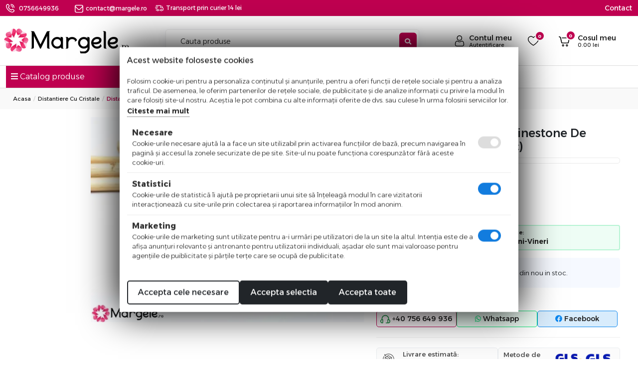

--- FILE ---
content_type: text/html; charset=utf-8
request_url: https://margele.ro/distantier-montee-cu-rhinestone-de-cristal-9mm-negru-1buc/
body_size: 20923
content:
<!DOCTYPE html>
<html 
 lang="ro" dir="ltr">
<head>
<title>Distantier montee cu rhinestone de cristal 9mm negru (1buc)</title>

		<base href="https://margele.ro/" />
		
	<meta http-equiv="Content-Type" content="text/html; charset=utf-8"/>
	<meta name="viewport" content="width=device-width, initial-scale=1.0, maximum-scale=1.0, user-scalable=yes" />
	
	
		<meta name="description" content="Cauti distantiere cu cristale? Daca iti doresti sa creezi o bijuterii speciale din margele, alege modelele si culorile preferate. Preturi foarte accesibile. Transport rapid prin curier. Produse atent selectionate." />
	


	<meta name="keywords" content="distantiere cu cristale" />

    <link rel="canonical" href="https://margele.ro/distantier-montee-cu-rhinestone-de-cristal-9mm-negru-1buc/" />




<meta property="og:title" content="Distantier montee cu rhinestone de cristal 9mm negru (1buc)"><meta property="og:type" content="article"><meta property="og:url" content="https://margele.ro/distantier-montee-cu-rhinestone-de-cristal-9mm-negru-1buc/"><meta property="og:image" content="https://margele.ro/images/detailed/77/Distantier-montee-cu-rhinestone-de-cristal-9mm-negru--1buc-.jpg"><!-- Inline script moved to the bottom of the page --><!-- Inline script moved to the bottom of the page --><!-- Inline script moved to the bottom of the page -->



<link href="https://margele.ro/images/logos/103/favicon.png" rel="shortcut icon" type="image/png" />

<link type="text/css" rel="stylesheet" href="https://margele.ro/var/cache/misc/assets/design/themes/pluto/css/standalone.4989f6745f8c66e9ad63bca1eeba3c90.css?1763452024" />



		
		<!-- Inline script moved to the bottom of the page -->
	
					
							<!-- Inline script moved to the bottom of the page -->
							
					
							<!-- Inline script moved to the bottom of the page -->
						
				
		
	

		
		<!-- Inline script moved to the bottom of the page -->
	
						<!-- Inline script moved to the bottom of the page -->
				
		
	 



<!-- Inline script moved to the bottom of the page -->
	
			
<!-- Inline script moved to the bottom of the page -->

		
<!-- Inline script moved to the bottom of the page -->



<!-- Inline script moved to the bottom of the page -->


<!-- Inline script moved to the bottom of the page -->
<!-- Inline script moved to the bottom of the page -->
	
						<!-- Inline script moved to the bottom of the page -->
			
</head>

<body class="dispatch-products-view">
    <noscript><iframe src="https://www.googletagmanager.com/ns.html?id=GTM-TNWS82V6" height="0" width="0" style="display:none;visibility:hidden"></iframe></noscript>

        <div class="page" id="tygh_container">

        <div id="ajax_overlay" class="ajax-overlay"></div>
        <div id="ajax_loading_box" class="ajax-loading-box"></div>

        <div class="cm-notification-container notification-container">
    </div>

        <main class="page-container" role="main" id="tygh_main_container">
            
                

<header class="header">
    <div class="container-fluid  ">
                    
    <div class="row  full-width">                <section class="col-md-12">
            <!-- Header start -->
<div class=" border-bottom-mob">
    <section id="top-header" class="d-none d-md-block py-1">
   <div class="row align-items-center">
   
    <div class="d-none d-md-block col-sm-12 col-md-6">
         <ul class="top-nav d-block d-md-flex mb-0 align-items-center justify-content-start">
            <li class="pe-3"><img src="design/themes/pluto/media/images/icons/phone-call.svg" alt="telefon"> <a href="tel:0756649936">0756649936</a></li>
            <li class="px-3"><a href="mailto:contact@margele.ro"><img src="design/themes/pluto/media/images/icons/mail-white.svg" alt="">contact@margele.ro</a></li>
            <li><p class="mb-0"><img src="design/themes/pluto/media/images/icons/delivery.svg">Transport prin curier 14 lei</p></li>
         </ul>
      </div>
      <div class="d-none d-md-flex col-12 col-sm-12 col-md-6 d-flex align-items-center justify-content-end">
         <a class="contact-top_header" href="/info/contact" title="Contact">Contact</a>
      </div>
      <div class="col-md-12 d-md-none secmenu px-3 text-white">
			
			<a href="/forumul-creatorilor">Forum</a> |
			<a class="newest-link" href="/?dispatch=products.newest">Noutati</a> |
			<a class="backinstock" href="/?dispatch=products.back_in_stock"><span>Inapoi in stoc</span></a> |
			
			<a href="/info">Informatii</a> |
			<a href="/contact">Contact</a>
       </div>
   </div>
</section>

<section id="header" class="pageheader">
   
   <div class="headeroverlay pt-3 py-md-4 ">

   <div class="row d-flex align-items-center">
      <div class="col-2 col-md-1 d-lg-none">
            <a class="" data-bs-toggle="offcanvas" href="#mobile-canvas" role="button" aria-controls="mobile-canvas">
	<div class="sidebar-menu-icon"><span></span><span></span><span></span></div>
</a>

<div class="offcanvas offcanvas-start" id="mobile-canvas" aria-labelledby="mobile-canvasLabel">
	<div class="offcanvas-header px-2 py-1 d-flex">
		<a href="/" titlu="logo">
			<img class="logo" src="https://margele.ro/images/logos/103/logo-margele.png" alt="Logo margele">
		</a>
		<button type="button" class="btn text-reset" data-bs-dismiss="offcanvas" aria-label="Close">
			<i class="fa fa-times text-dark"></i>
		</button>
	</div>
	

	
	<div class="offcanvas-body p-0">
		<div class="top-menu-mobile d-none">
			<a href="/?dispatch=products.back_in_stock"><img src="design/themes/pluto/media/images/back-in-stock-icon.svg" alt="">Inapoi in stoc</a>
			<a class="" href="/forumul-creatorilor"><img src="design/themes/pluto/media/images/comunitate-icon.svg" alt="">Creatori</a>
			<a href="/?dispatch=products.newest"><img src="design/themes/pluto/media/images/new-items-icon.svg" alt="">Noutati</a>
		</div>
		<div class="multi-level-menu-wrapper">
			<div class="mainMenu">
				<ul>
								
										
					<li class="" >
						<a href="/cartonas-snur-si-pungi-martisor/"> Martisor - Cartonas, Snur, Pungute <span class="new-badgee">NEW</span></a>
						
												</li>
				
										
					<li class="" >
						<a href="/accesorii-argint-925/"> Accesorii Argint 925 </a>
						
												</li>
				
										
					<li class="" >
						<a href="/cristale-preciosa/"> Cristale Preciosa </a>
						
												</li>
				
										
					<li class="" >
						<a href="/miyuki/"> Miyuki </a>
						
												</li>
				
										
					<li class="" >
						<a href="/toho/"> Toho </a>
						
												</li>
				
										
					<li class="" >
						<a href="/pietre-semipretioase/"> Pietre Semipretioase </a>
						
												</li>
				
										
					<li class="" >
						<a href="/margele-diverse/"> Margele Diverse </a>
						
												</li>
				
										
					<li class="" >
						<a href="/otel-inoxidabil/"> Otel Inoxidabil </a>
						
												</li>
				
										
					<li class="" >
						<a href="/accesorii-bijuterii/"> Accesorii Bijuterii </a>
						
												</li>
				
										
					<li class="" >
						<a href="/cristale/"> Cristale </a>
						
												</li>
				
										
					<li class="" >
						<a href="/cubic-zirconia/"> Cubic Zirconia </a>
						
												</li>
				
										
					<li class="" >
						<a href="/accesorii-margele-distantiere/"> Distantiere cu Cristale </a>
						
												</li>
				
										
					<li class="" >
						<a href="/ace-ata-si-snur/"> Ace Ata &amp; Snur </a>
						
												</li>
				
										
					<li class="" >
						<a href="/sarma-si-lant/"> Sarma si Lant </a>
						
												</li>
				
										
					<li class="" >
						<a href="/baze-textile/"> Baze Textile </a>
						
												</li>
				
										
					<li class="" >
						<a href="/unelte-confectionat-bijuterii/"> Unelte Confectionat Bijuterii </a>
						
												</li>
				
										
					<li class="" >
						<a href="/ambalaj/"> Ambalaj </a>
						
												</li>
				
										
					<li class="" >
						<a href="/kituri"> Kituri </a>
						
												</li>
								</ul>
				<a href="tel: +40 756 649 936" class="product-infographics w-100 mt-2 d-block">
					<div class="d-flex justify-content-center align-items-center">
						<img class="me-2" src="design/themes/pluto/media/images/phone-icon.svg" alt="comenzi telefonice"> 
						<div class="d-flex justify-content-center align-items-center">
							<p class="mb-0 pe-2 small"><span class="d-block">Comenzi Telefonice:</span> 08:00-16:00 Luni-Vineri</p>
						</div>
					</div>
				</a>
			</div>
			
																																																																																																																																			</div>
</div>
</div>

<!-- Inline script moved to the bottom of the page -->


      </div>
      <!-- logo -->
      <div class="col-5 col-md-3 text-center text-md-start col-lg-3 ps-md-2 ps-lg-2 order-2 order-md-1 px-0">
         <a href="https://margele.ro/" title="Margele.ro">
            <img src="https://margele.ro/images/logos/103/logo-margele.png" alt="Margele.ro" class="logo" /> 
         </a>
      </div>
      <!-- logo -->

      <!-- search -->
      <div class="col-12 col-md-5 col-lg-4 col-xl-5 search-header order-4 order-md-2">
        	<div class="form-outline ">
				<div class="search-container d-md-flex align-items-center justify-content-center">
				   <form action="https://margele.ro/" name="search_form" method="get" class="d-flex position-relative align-items-center general_form w-100">
					   <input type="hidden" name="subcats" value="Y" />
					   <input type="hidden" name="pcode_from_q" value="Y" />
					   <input type="hidden" name="pname" value="Y" />
					   <input type="hidden" name="pkeywords" value="N" />
					   <input type="hidden" name="search_performed" value="Y" />
					   <input type="hidden" name="match" value="any" />
					   <input type="hidden" name="dispatch" value="products.search" />
					   <input type="text" name="q" value="" class="form-control w-100 position-relative" id="search_input" placeholder="Cauta produse" style="font-weight: 300;">
					   
  
					   <button name="dispatch[products.search]" type="submit" class="search-button" title="search"><i class="fa fa-search"></i></button>
				   </form>
			   </div> 
         	</div>
      </div>
      <!-- search -->

      <!-- icons -->
      <div class="d-flex justify-content-end align-items-center col-5 col-md-3 col-lg-5 col-xl-4 order-3 order-md-3">
         
         <!-- account start -->
         <div class="top-icons-head d-flex justify-content-end align-items-center">
            <div class="dropdown-toggle" id="account-menu">
               <a href="https://margele.ro/index.php?dispatch=client.dashboard">
                  <span class="d-flex align-items-center justify-content-end">
                     <img class="mb-0 me-2 header-icon" src="design/themes/pluto/media/images/icons/account.svg" alt="cont"> 
                     <p class="mb-0 headp">Contul meu <span class="headp-small">Autentificare</span></p>
                  </span>
               </a>
            </div>
           
         </div>
         <!-- account end -->
         
         <!-- wishlist start -->
                  <div class="top-icons-head d-flex justify-content-end align-items-center wishlist-icons">
            <a href="https://margele.ro/index.php?dispatch=client.wishlist" id="wishlist_content">
               <span class="d-flex align-items-center position-relative">
                  <img class="mb-0 me-2 header-icon" src="design/themes/pluto/media/images/icons/wishlist.svg" alt="Lista de favorite">
                                     <span class="position-absolute indicator-badge">
                     <small>0</small>
                   </span>
                               </span>
            <!--wishlist_content--></a>
         </div>
                  
         <!-- wishlist end -->

         <!-- cart start -->
         <div class="top-icons-head d-flex justify-content-end align-items-center">
            
<div class="cart-span">
<div class="dropdown cart-dropdown text-center" id="cart_status_1219">
   <button type="button" class="btn nobtn-style position-relative ajax-change p-0 d-flex align-items-center justify-content-end w-100" id="cart_dropdown_1219" data-bs-toggle="offcanvas" data-bs-target="#offcanvasRight" aria-controls="offcanvasRight">
    
            <div class="d-flex align-items-center justify-content-end">
            <div class="position-relative">
                <img class="mb-0 me-2 header-icon" src="design/themes/pluto/media/images/icons/cart.svg" alt="cart">
                <span class="position-absolute indicator-badge">
                    <small>0</small>
                </span>
            </div>
         <p class="mb-0 ms-2 headp">Cosul meu<span class="headp-small"><span>0.00</span>&nbsp;lei</span></p>
        </div>
     


    </button>

<!--cart_status_1219--></div>
</div>
<div class="offcanvas cart_offcanvas offcanvas-end ajax-change" tabindex="-1" id="offcanvasRight" aria-labelledby="offcanvasRightLabel">
<div class="offcanvas-body p-0">
<div class="offcanvas-header">
   
   <p class="mb-0 small text-muted close-text" data-bs-dismiss="offcanvas" aria-label="Close">Continua cumparaturile <i class="fa fa-chevron-right ms-2"></i><i class="fa fa-chevron-right"></i></p>
</div>
 <ul aria-labelledby="cart_dropdown_1219" class="cm-cart-content  " id="offc_product_list">
     
              <li>
             <div class="p-5 align-items-center justify-content-center text-center minicart_empty">
            <img src="/design/themes/pluto/media/images/icons/cart.svg">
                 <h3 class="cart-empty mt-3"><span>Cosul de cumparaturi este gol</span></h3>
                 <p class="small">Pentru a putea comanda trebuie sa adaugi produsele in cos.</p>
                 <button type="button" class="show-results mt-4 d-block" data-bs-dismiss="offcanvas" aria-label="Close">Inapoi la magazin</button>
             </div>
         </li>
          
     
          

 <!--offc_product_list--></ul>
</div>
            </div>


         </div>
         <!-- cart start -->
      </div>
      <!-- icons -->
         
   </div>
   </div>
 <div class="header-sub-menu d-flex d-md-none"> 
    <a class="backinstock" href="/?dispatch=products.back_in_stock"><span>Inapoi in stoc</span></a>
         <a class="newest-link new" href="/forumul-creatorilor">Creatori</a>
			<a class="newest-link" href="/?dispatch=products.newest">Noutati</a>
			
			<a href="/info">Informatii</a>
			<a href="/info/contact">Contact</a>
</div>    
</section>

<section class="main-menu d-none d-lg-block">
   <div class="row">
            <div class="col-md-3 pe-0">
         <a href="index.php" style="color:white;text-decoration:none;width:100%;">
         <div class="open-menu">
            <i class="fas fa-bars"></i> Catalog produse
         </div>
         </a>
      </div>
             <div class="col-md-9 secmenu">
         <a class="newest-link new" href="/forumul-creatorilor">Creatori</a> |
			<a class="newest-link" href="/?dispatch=products.newest">Noutati</a> |
			<a class="backinstock" href="/?dispatch=products.back_in_stock"><span>Inapoi in stoc</span></a> |
			
			<a href="/info">Informatii</a> |
			<a href="/info/contact">Contact</a>
       </div>
	  
      </div>
  
</section>


<!-- Inline script moved to the bottom of the page -->
</div>
<!-- Header end -->
        </section>
    </div>
</div>
</header>

<section class="content">
    <div class="container-fluid  content-grid">
                    
    <div class="row  breadcrumbs full-width">                <section class="col-md-12">
            <!-- Breadcrumbs start -->
<div class="">
    <div id="breadcrumbs_10">
    <div class="row">
        <div class="col-lg-12 padding-left-right">
                            <ol class="breadcrumb">
                    <li><a href="https://margele.ro/" class="">Acasa</a></li><li><a href="https://margele.ro/accesorii-margele-distantiere/" class="">Distantiere cu Cristale</a></li><li class="active">Distantier montee cu rhinestone de cristal 9mm negru (1buc)</li>                </ol>
                
                    </div>
    </div>
<!--breadcrumbs_10--></div>

</div>
<!-- Breadcrumbs end -->
        </section>
    </div>                
    <div class="row  main-content-grid">                <section class="col-md-12">
            <!-- Fromular Contact start -->
<div class=" product-content">
    

<!-- Inline script moved to the bottom of the page -->
<div class="bigpicture row">
    
                
                        
            
                
    
    






























            <div class="bigpicture-left col-lg-7 col-md-6 col-sm-12 col-xs-12 imageGallery">
                    
                                                    <div class="bigpicture-img bigpicture-no-thumbs cm-reload-66023 bigpicture-as-thumbs" id="product_images_66023_update" >
                                
    
    
    

<div class="banner-slider">
<div class="slider-for">

<a data-fancybox="gallery" href="https://margele.ro/images/detailed/77/Distantier-montee-cu-rhinestone-de-cristal-9mm-negru--1buc-.jpg" title="Distantier montee cu rhinestone de cristal 9mm negru (1buc)"><img  width="650" height="487" class=" cm-image  "  id="det_img_6602369718e336a988_77338"  src="https://margele.ro/images/thumbnails/650/487/detailed/77/Distantier-montee-cu-rhinestone-de-cristal-9mm-negru--1buc-.jpg.webp" alt="Distantier montee cu rhinestone de cristal 9mm negru (1buc)"  /></a>

</div>

    </div>






<!-- Inline script moved to the bottom of the page -->
                            <!--product_images_66023_update--></div>
                                            

                   
            </div>
			
            <div class="bigpicture-right col-lg-5 col-md-6 col-sm-12 col-xs-12">
				<div class="bp-right">
                    
                                <form action="https://margele.ro/" method="post" name="product_form_66023" enctype="multipart/form-data" class="cm-disable-empty-files  cm-ajax cm-ajax-full-render cm-ajax-status-middle ">
<input type="hidden" name="result_ids" value="cart_status*,wish_list*,checkout*,account_info*,offc_product_list,wishlist_content,add_to_cart_update*" />
<input type="hidden" name="redirect_url" value="index.php?dispatch=products.view&amp;product_id=66023" />
<input type="hidden" name="product_data[66023][product_id]" value="66023" />

                                                                                                
                <input type="hidden" name="min-qty" value="0">
                <input type="hidden" name="qty-step" value="0">

                <div class="panel panel-default">
                    <ul class="list-group">
                                <li class="list-group-item">
                                    <h1 class="titlu-produs">Distantier montee cu rhinestone de cristal 9mm negru (1buc)</h1>
                                    <div class="title-reviews">
                                        
                                        
<div class="advanced-reviews-summary">
	<a href="https://margele.ro/distantier-montee-cu-rhinestone-de-cristal-9mm-negru-1buc/#content_advanced_reviews">
		<span class="summary-stars">
									<span class="review-star-item star-gray"></span>
												<span class="review-star-item star-gray"></span>
												<span class="review-star-item star-gray"></span>
												<span class="review-star-item star-gray"></span>
												<span class="review-star-item star-gray"></span>
							</span>
			</a>
</div>
                                    </div>

                                    <p class="short-desc-bp">Marime: 9mm Pretul se refera la: 1buc</p>
                                </li>
								<li class="list-group-item">
									<div class="bigpicture-advanced-sku px-1 justify-content-between d-block d-sm-flex">
										<div>
                                                                                        
                                            
                                            							
                                            
                                                                                                									
								
										
								
        <div class="form-group sku-item cm-hidden-wrapper" >
            <input type="hidden" name="appearance[show_sku]" value="1" />
				
                <label class="control-label" id="sku_66023">COD:</label>
                <span class="cm-reload-66023" id="product_code_66023">DIST91<!--product_code_66023--></span>
            
        </div>
    
                                        </div>

                                      


                                        <div class="brands-sections">
                                            
                                               
                                                   <div class="ty-product-bigpicture__brand">
                                                      <a href="">
                                                                                                                                                                                                                                        </a>
                                                   </div>
                                               

                                           

                                           </div>
										
									</div>
								</li>
                               
								 <li class="list-group-item">
                                     <div class="d-block d-sm-flex justify-content-between align-items-center">
									<div class="prices-container price-wrap">
																					<div class="bigpicture-prices mt-3">
												            <span class="cm-reload-66023" id="old_price_update_66023">
            
                        

        <!--old_price_update_66023--></span>
     
																				
										
																							<div class="bigpicture-price-actual">
													    <span class="cm-reload-66023 price-update " id="price_update_66023">
        <input type="hidden" name="appearance[show_price_values]" value="1" />
        <input type="hidden" name="appearance[show_price]" value="1" />
                                
                                    <span class="price" id="line_discounted_price_66023"><span id="sec_discounted_price_66023" class="price-num">0.88</span>&nbsp;<span class="price-num">lei</span></span>
                            

                        <!--price_update_66023--></span>

												</div>
																						
											
										
																						    
												    

											</div>
																			</div>

                                   
                                    </div>

                                    
                                 	<input type="hidden" name="ppriceqty" quantity="1" value="0.880000">
                                 	                                 	
                                    

                                    
                                    
                                    <!-- add to cart / wishlist buttons-->
                                    
                                                    <a href="tel:0756649936" class="product-infographics w-100 mt-2 d-block">
                                                        <div class="d-flex justify-content-center align-items-center">
                                                            <img class="me-2" src="design/themes/pluto/media/images/phone-icon.svg" alt="comenzi telefonice"> 
                                                            <div class="d-flex justify-content-center align-items-center">
                                                                <p class="mb-0 pe-2 small"><span class="d-block">Comenzi Telefonice:</span> 08:00-16:00 Luni-Vineri</p>
                                                            </div>
                                                        </div>
                                                    </a>
                                   

                                                    <!-- product back in stock notifier -->
                                                                                                                    <div class="email-notifier">
    <div class="form-group mb-0">
       <div class="checkbox form-check">
           <label for="sw_product_notify_66023">
               <input id="sw_product_notify_66023" type="checkbox" class="cm-switch-availability cm-switch-visibility form-check-input" name="product_notify"  onclick="
                                          if (!this.checked) {
                           Tygh.$.ceAjax('request', 'https://margele.ro/index.php?dispatch=products.product_notifications&amp;enable=' + 'N&amp;product_id=66023&amp;email=' + $('#product_notify_email_66023').get(0).value, {cache: false});
                       }
                                  "/>Anuntati-ma cand acest produs este din nou in stoc.
           </label>
       </div>
   </div>
      <div class="form-group mb-0 hidden" id="product_notify_66023">

       <input type="hidden" name="enable" value="Y" disabled />
       <input type="hidden" name="product_id" value="66023" disabled />

       <label id="product_notify_email_label" for="product_notify_email_66023" class="cm-required cm-email hidden">E-mail</label>
       <div class="notify-email">
           <input type="text" name="email" id="product_notify_email_66023"  value="Introduceti adresa de e-mail" class="cm-hint" title="Introduceti adresa de e-mail" placeholder="Introduceti adresa de e-mail" disabled />
           
           <button class="btn cm-ajax" type="submit" name="dispatch[products.product_notifications]" title="Mergeti"><i class="glyphicon glyphicon-chevron-right fa fa-chevron-right"></i></button>
       </div>

   </div>
   
</div>
                                                                                                            <!-- product back in stock notifier -->

                                                                                                             
																							
										
								</li>
                            
                            
                        <li class="list-group-item">
                            <div class="bigpicture-sidebar-bottom">
                                                                                                <div class="bigpicture-advanced-option product-desc">
									<!-- furnizor code comentat -->
                                    
                                    
									<!-- furnizor code comentat -->
                                </div>

                                
                                                                

                            </div>
                        </li>
                        
                        <li class="list-group-item">
                            <div class="social-product"> 
                                <p class="fw-50">Solicita mai multe detalii:</p>
                                <div class="pr-contact">
                                    <a class="phn" title="telefon" rel="noopener" target="_blank" href="tel:+40756649936"><img src="design/themes/pluto/media/images/icons/headset.svg"> +40 756 649 936</a> 
                                    <a class="whp mobile-flex" title="whatsapp" rel="noopener" target="_blank" href="https://wa.me/40756649936"><i class="fab fa-whatsapp"></i> <span>Whatsapp</span></a> 
                                    <a class="fbk mobile-flex" rel="noopener" title="facebook" target="_blank" href="https://m.me/Margele.ro"><i class="fab fa-facebook"></i> <span>Facebook</span></a>
                                </div>
                            </div>
                        </li>
                        
                        <div class="static-items">
                            <div class="static-item">
                                <img src="design/themes/pluto/media/images/icons/retur.svg">
                                <div>
                                    <h5>Livrare estimată:</h5>
                                    <p class="primary-c">Vineri, 23.01</p>
                                </div>
                            </div>
                            <div class="static-item inverted">
                                <div>
                                    <h5>Metode de livrare</h5>
                                </div>
                                <img src="design/themes/pluto/media/images/gls-logos.png">
                                
                            </div>
                            </div>
                        <div class="static-items">
                              
                                <div class="static-item">
                                    <img src="design/themes/pluto/media/images/icons/shipping.svg">
                                    <div>
                                        <h5>Livrare Gratuita</h5>
                                        <p>Livrare gratuita la comenzi peste 149 lei.</p>
                                    </div>
                                </div>
                                <div class="static-item">
                                    <img src="design/themes/pluto/media/images/icons/retur.svg">
                                    <div>
                                        <h5>Banii inapoi Garantat</h5>
                                        <p>Ai drept de retur 14 zile la toate produsele.</p>
                                    </div>
                                </div>
                        </div>
                        
                                               
                    </ul>
                    
                </div>

                                </form>


                
                


            </div>
            </div>
            <div class="clearfix"></div>
			 
        
    


    
</div>
         
            


                                                        
            
			            <div id="content_description" class="wysiwyg-content tab-pane white-bg pr-tabs content-description">
            	<h2 class="mainbox-simple-title">Descriere</h2>
                                                    
    <div >Marime: 9mm Pretul se refera la: 1buc</div>

                            
            </div>
                                            
            
			            <div id="content_features" class="wysiwyg-content tab-pane white-bg pr-tabs content-features">
            	<h2 class="mainbox-simple-title">Informatii Suplimentare</h2>
                                                        <div class="product-feature">
                                                                                                           
                <div class="product-feature-label">
                    <span class="cursor-pointer">
                        Culoare:
                    </span>

                                                                    
            
                
                <div class="product-feature-value">Negru</div>
               </div>
            
                               
                <div class="product-feature-label">
                    <span class="cursor-pointer">
                        Mărime:
                    </span>

                                                                    
            
                
                <div class="product-feature-value">8~9 mm</div>
               </div>
            
                </div>

                                    

                            
            </div>
                                                        
            
			            <div id="content_advanced_reviews" class="wysiwyg-content tab-pane white-bg pr-tabs content-advanced_reviews">
            	<h2 class="mainbox-simple-title"></h2>
                                                    <div class="advanced-reviews">
	
	
		<div class="advanced-reviews-stats  no-reviews ">

			
		<div class="stats-no-reviews ">
			<span class="title">Nici o recenzie</span>
			<span class="small-desc">Acest produs nu a adunat recenzii. Fii primul care scrie ceva bun despre acest produs!</span>
		</div>
		
		
		<div class="stats-new-review">
							<span class="title">Detii acest produs?</span>
				<span class="small-desc">Spune-ti parerea si ajuta alti clienti<br />sa aleaga cel mai bun produs</span>
				
				<a href="#" class="add-new-review-button cm-dialog-opener" data-ca-target-id="add_new_review" data-ca-dialog-title="Adauga o recenzie">Adauga o recenzie</a>
					</div>
		
</div>



		
					<div class="hidden" id="add_new_review">
	<form method="POST" action="https://margele.ro/" class="advanced-review-form" enctype="multipart/form-data">
		<input type="hidden" name="review_data[product_id]" value="66023">
		<input type="hidden" name="redirect_url" value="https://margele.ro/distantier-montee-cu-rhinestone-de-cristal-9mm-negru-1buc/#add_new_review">
	
		<div class="form-item">
			<label for="rating" class="form-item-label">Rating:</label>
			
							
			<span class="advanced-review-rating-item">
				<input type="radio" name="review_data[rating]" id="star_1" data-rating="1" value="1" data-title="Foarte slab" >
				<label class="review-star-item star-gold" for="star_1"></span>
			</span>
			
			<span class="advanced-review-rating-item">
				<input type="radio" name="review_data[rating]" id="star_2" data-rating="2" value="2" data-title="Slab" >
				<label class="review-star-item star-gold"  for="star_2"></label>
			</span>
			
			<span class="advanced-review-rating-item">
				<input type="radio" name="review_data[rating]" id="star_3" data-rating="3" value="3" data-title="Acceptabil" >
				<label class="review-star-item star-gold"  for="star_3"></label>
			</span>
			
			<span class="advanced-review-rating-item">
				<input type="radio" name="review_data[rating]" id="star_4" data-rating="4" value="4" data-title="Bun" >
				<label class="review-star-item star-gold"  for="star_4"></label>
			</span>
			
			<span class="advanced-review-rating-item">
				<input type="radio" name="review_data[rating]" id="star_5" data-rating="5" value="5" data-title="Foarte bun"  checked >
				<label class="review-star-item star-gold"  for="star_5"></label>
			</span>
			
		</div>
		
		<div class="form-item">
			<label for="author_name" class="cm-required form-item-label">Numele tau:</label>
			<input type="text" name="review_data[author]" id="author_name" value=" ">
		</div>
		
		
		<div class="form-item">
			<label for="review_title" class="cm-required form-item-label">Titlu:</label>
			<input type="text" name="review_data[title]" id="review_title" value="Imi place!">
		</div>
		
		
		<div class="form-item">
			<label for="review_review" class="cm-required form-item-label">Comentariul tau:</label>
			<textarea name="review_data[review]" id="review_review" placeholder="Spune-ne daca iti place sau nu ce ti-ai luat.
• Se ridica la nivelul asteptarilor tale
• Esti multumit de raportul calitate pret?
• Daca ai recomanda si altora"></textarea>
		</div>
		
		<div class="form-item">
			<label class="form-item-label">Adauga imagini:</label>
			
			<ul class="review-images-preview"></ul>
			
			<label class="review-image-opener" for="review_images"><img src="images/addons/wcdn_advanced_reviews/add-image.png"> Apasa aici pentru a adauga imagini</label>
			<input type="file" name="review_images[]" id="review_images" accept=".png, .jpg, .jpeg, .gif" multiple>
		</div>
		
		<div class="form-item">
			                                    <div class="captcha ty-control-group">
                <label for="recaptcha_69718e336b9c6" class="cm-required cm-recaptcha ty-captcha__label">Validare anti-roboti</label>
                <div id="recaptcha_69718e336b9c6" class="cm-recaptcha"></div>
            </div>
            
		</div>
		
				<div class="form-item less-margin-bottom">
			<small>Prin plasarea acestei recenzii declar ca am citit si sunt de acord cu politica de procesare a datelor cu caracter personal.</small>
		</div>
				
		<div class="form-item">
			<button type="submit" name="dispatch[advanced_reviews.add_review]" class="advanced-reviews-master-button">Adauga recenzia</button>
		</div>
	</form>
</div>

				
		<div class="advanced-product-reviews-reviews">
			<div id="advanced_reviews_holder">
	
		

<div class="review-filters">
																</div>
	
		<div id="reviews_holder_1">
			
				
		
		<!--reviews_holder_1--></div>
	
<!--advanced_reviews_holder--></div>
		</div>
	
</div>


                            
            </div>
                        

                    
    



<!-- Inline script moved to the bottom of the page -->


</div>
<!-- Fromular Contact end -->
        </section>
    </div>                
    <div class="row  produse-similare">                <section class="col-md-12">
            <!-- Mainbox simple wrapper start -->
    <div class="mainbox-simple-container clearfix similar-prod">
                    <h2 class="mainbox-simple-title"><span>
                
                                    Produse asemanatoare
                                

           </span> </h2>
                <div class="mainbox-simple-body">
    


    

        
        
    
            
    
    
    
        
    
            	        	        	        	        
    
    <div class="grid-list  no-variations ">
        <div class="row " >
        <div class="col-sm-3 col-lg-3 col-md-4 col-sm-6 col-xs-6 col-6 px-1">    
    
    





























<div class="thumbnail grid-thumbnail ut2-gl__item mb-lg-5 mb-2"><div class="inner-block_product ut2-gl__body"><form action="https://margele.ro/" method="post" name="product_form_27800067229" enctype="multipart/form-data" class="cm-disable-empty-files  cm-ajax cm-ajax-full-render cm-ajax-status-middle ">
<input type="hidden" name="result_ids" value="cart_status*,wish_list*,checkout*,account_info*,offc_product_list,wishlist_content,add_to_cart_update*" />
<input type="hidden" name="redirect_url" value="index.php?dispatch=products.view&amp;product_id=66023" />
<input type="hidden" name="product_data[67229][product_id]" value="67229" />
<div class="grid-list-image" id="add_to_cart_update_67229"><div class="primg">
        <a href="https://margele.ro/distantier-montee-cu-rhinestone-4mm-negru-10buc/" title="Distantier montee cu rhinestone de cristal 4mm negru (10buc)">
        <img  width="446" height="340" class="   "    src="https://margele.ro/images/thumbnails/446/340/detailed/106/margele-distantiere-72.jpg.webp" alt="Distantier montee cu rhinestone de cristal 4mm negru (10buc)"  />
    </a>

</div><div class="grid-list-badges"><div class="badge_skui"><span class="topsku"><i class="fas fa-qrcode skui"></i> Cod: <span>DIST-R9</span></span></div></div><div class="grid-list-badges-right"><a class="ty-add-to-wish cm-submit"data-ca-dispatch="dispatch[wishlist.add..67229]"  title="Adăugați la lista de preferințe"><i class=" far  fa-heart"></i></a><div class="discount-div">    </div></div><!--add_to_cart_update_67229--></div><div class="caption"><div class="top-ratings d-flex justify-content-center text-center"></div><div class="top-ratings d-flex justify-content-center align-items-center"><div class="ratings mb-0"><i class="fa fa-star gray"></i><i class="fa fa-star gray"></i><i class="fa fa-star gray"></i><i class="fa fa-star gray"></i><i class="fa fa-star gray"></i></div></div><div class="randt"><div class="title-box"><a class="product-title" href="https://margele.ro/distantier-montee-cu-rhinestone-4mm-negru-10buc/">Distantier montee cu rhinestone de cristal 4mm negru (10buc)</a></div></div><div class="pandc"><div class="price-and-cart price-only"><div class="grid-list-price fw-normal">            <span class="cm-reload-27800067229" id="old_price_update_27800067229">
            
                        

        <!--old_price_update_27800067229--></span>
        <span class="cm-reload-27800067229 price-update " id="price_update_27800067229">
        <input type="hidden" name="appearance[show_price_values]" value="1" />
        <input type="hidden" name="appearance[show_price]" value="1" />
                                
                                    <span class="price" id="line_discounted_price_27800067229"><span id="sec_discounted_price_27800067229" class="price-num">2.00</span>&nbsp;<span class="price-num">lei</span></span>
                            

                        <!--price_update_27800067229--></span>
        
</div></div><div class="grid-list_stock"><span class="grid-stock">In stoc <b>136</b></span></div><div class="qty-and-button"><div class="grid-list_qty"><div class="input-group qty-selector">
	<span class="input-group-btn">
		<a class="btn btn-default quantity-decrease ">&minus;</a>
	</span>

			
	 
	
		
	
	<input type="hidden" name="product_data[67229][product_id]" value="67229" />
    <input type="text" size="5" class="form-control cm-amount" 
    		min-qty="1" 
    		qty-step="1"
    		
    		id="qty_count_67229" name="product_data[67229][amount]" value="1" />

    <span class="input-group-btn">
         <a class="btn btn-default quantity-increase ">&#43;</a>
    </span>
</div></div><div class="price-and-cart "><div class="d-flex align-items-center grid-qty-btn"><button id="button_cart_67229" class="btn viewprod" title="Adauga in cos" type="submit" name="dispatch[checkout.add..67229]"><span>Adauga</span></button></div><!----></div></div></div></div>
</form>
</div></div></div><div class="col-sm-3 col-lg-3 col-md-4 col-sm-6 col-xs-6 col-6 px-1">    
    
    





























<div class="thumbnail grid-thumbnail ut2-gl__item mb-lg-5 mb-2"><div class="inner-block_product ut2-gl__body"><form action="https://margele.ro/" method="post" name="product_form_27800065716" enctype="multipart/form-data" class="cm-disable-empty-files  cm-ajax cm-ajax-full-render cm-ajax-status-middle ">
<input type="hidden" name="result_ids" value="cart_status*,wish_list*,checkout*,account_info*,offc_product_list,wishlist_content,add_to_cart_update*" />
<input type="hidden" name="redirect_url" value="index.php?dispatch=products.view&amp;product_id=66023" />
<input type="hidden" name="product_data[65716][product_id]" value="65716" />
<div class="grid-list-image" id="add_to_cart_update_65716"><div class="primg">
        <a href="https://margele.ro/distantier-montee-cu-rhinestone-de-cristal-10x5mm-gri/" title="Distantier montee cu rhinestone de cristal 10x5mm gri">
        <img  width="446" height="340" class="   "    src="https://margele.ro/images/thumbnails/446/340/detailed/76/Distantier-montee-cu-rhinestone-de-cristal-10x5mm-gri.jpg.webp" alt="Distantier montee cu rhinestone de cristal 10x5mm gri"  />
    </a>

</div><div class="grid-list-badges"><div class="badge_skui"><span class="topsku"><i class="fas fa-qrcode skui"></i> Cod: <span>DIST139</span></span></div></div><div class="grid-list-badges-right"><a class="ty-add-to-wish cm-submit"data-ca-dispatch="dispatch[wishlist.add..65716]"  title="Adăugați la lista de preferințe"><i class=" far  fa-heart"></i></a><div class="discount-div">    </div></div><!--add_to_cart_update_65716--></div><div class="caption"><div class="top-ratings d-flex justify-content-center text-center"></div><div class="top-ratings d-flex justify-content-center align-items-center"><div class="ratings mb-0"><i class="fa fa-star gray"></i><i class="fa fa-star gray"></i><i class="fa fa-star gray"></i><i class="fa fa-star gray"></i><i class="fa fa-star gray"></i></div></div><div class="randt"><div class="title-box"><a class="product-title" href="https://margele.ro/distantier-montee-cu-rhinestone-de-cristal-10x5mm-gri/">Distantier montee cu rhinestone de cristal 10x5mm gri</a></div></div><div class="pandc"><div class="price-and-cart price-only"><div class="grid-list-price fw-normal">            <span class="cm-reload-27800065716" id="old_price_update_27800065716">
            
                        

        <!--old_price_update_27800065716--></span>
        <span class="cm-reload-27800065716 price-update " id="price_update_27800065716">
        <input type="hidden" name="appearance[show_price_values]" value="1" />
        <input type="hidden" name="appearance[show_price]" value="1" />
                                
                                    <span class="price" id="line_discounted_price_27800065716"><span id="sec_discounted_price_27800065716" class="price-num">1.23</span>&nbsp;<span class="price-num">lei</span></span>
                            

                        <!--price_update_27800065716--></span>
        
</div></div><div class="grid-list_stock"><span class="grid-stock">In stoc <b>34</b></span></div><div class="qty-and-button"><div class="grid-list_qty"><div class="input-group qty-selector">
	<span class="input-group-btn">
		<a class="btn btn-default quantity-decrease ">&minus;</a>
	</span>

			
	 
	
		
	
	<input type="hidden" name="product_data[65716][product_id]" value="65716" />
    <input type="text" size="5" class="form-control cm-amount" 
    		min-qty="1" 
    		qty-step="1"
    		
    		id="qty_count_65716" name="product_data[65716][amount]" value="1" />

    <span class="input-group-btn">
         <a class="btn btn-default quantity-increase ">&#43;</a>
    </span>
</div></div><div class="price-and-cart "><div class="d-flex align-items-center grid-qty-btn"><button id="button_cart_65716" class="btn viewprod" title="Adauga in cos" type="submit" name="dispatch[checkout.add..65716]"><span>Adauga</span></button></div><!----></div></div></div></div>
</form>
</div></div></div><div class="col-sm-3 col-lg-3 col-md-4 col-sm-6 col-xs-6 col-6 px-1">    
    
    





























<div class="thumbnail grid-thumbnail ut2-gl__item mb-lg-5 mb-2"><div class="inner-block_product ut2-gl__body"><form action="https://margele.ro/" method="post" name="product_form_27800067880" enctype="multipart/form-data" class="cm-disable-empty-files  cm-ajax cm-ajax-full-render cm-ajax-status-middle ">
<input type="hidden" name="result_ids" value="cart_status*,wish_list*,checkout*,account_info*,offc_product_list,wishlist_content,add_to_cart_update*" />
<input type="hidden" name="redirect_url" value="index.php?dispatch=products.view&amp;product_id=66023" />
<input type="hidden" name="product_data[67880][product_id]" value="67880" />
<div class="grid-list-image" id="add_to_cart_update_67880"><div class="primg">
        <a href="https://margele.ro/distantier-montee-cu-rhinestone-de-cristal-10x5mm-crystal-ro/" title="Distantier montee cu rhinestone de cristal 10x5mm crystal">
        <img  width="446" height="340" class="   "    src="https://margele.ro/images/thumbnails/446/340/detailed/79/Distantier-montee-cu-rhinestone-de-cristal-10x5mm-crystal.jpg.webp" alt="Distantier montee cu rhinestone de cristal 10x5mm crystal"  />
    </a>

</div><div class="grid-list-badges"><div class="badge_skui"><span class="topsku"><i class="fas fa-qrcode skui"></i> Cod: <span>DIST16</span></span></div></div><div class="grid-list-badges-right"><a class="ty-add-to-wish cm-submit"data-ca-dispatch="dispatch[wishlist.add..67880]"  title="Adăugați la lista de preferințe"><i class=" far  fa-heart"></i></a><div class="discount-div">    </div></div><!--add_to_cart_update_67880--></div><div class="caption"><div class="top-ratings d-flex justify-content-center text-center"></div><div class="top-ratings d-flex justify-content-center align-items-center"><div class="ratings mb-0"><i class="fa fa-star gray"></i><i class="fa fa-star gray"></i><i class="fa fa-star gray"></i><i class="fa fa-star gray"></i><i class="fa fa-star gray"></i></div></div><div class="randt"><div class="title-box"><a class="product-title" href="https://margele.ro/distantier-montee-cu-rhinestone-de-cristal-10x5mm-crystal-ro/">Distantier montee cu rhinestone de cristal 10x5mm crystal</a></div></div><div class="pandc"><div class="price-and-cart price-only"><div class="grid-list-price fw-normal">            <span class="cm-reload-27800067880" id="old_price_update_27800067880">
            
                        

        <!--old_price_update_27800067880--></span>
        <span class="cm-reload-27800067880 price-update " id="price_update_27800067880">
        <input type="hidden" name="appearance[show_price_values]" value="1" />
        <input type="hidden" name="appearance[show_price]" value="1" />
                                
                                    <span class="price" id="line_discounted_price_27800067880"><span id="sec_discounted_price_27800067880" class="price-num">1.19</span>&nbsp;<span class="price-num">lei</span></span>
                            

                        <!--price_update_27800067880--></span>
        
</div></div><div class="grid-list_stock"><span class="grid-stock">In stoc <b>10</b></span></div><div class="qty-and-button"><div class="grid-list_qty"><div class="input-group qty-selector">
	<span class="input-group-btn">
		<a class="btn btn-default quantity-decrease ">&minus;</a>
	</span>

			
	 
	
		
	
	<input type="hidden" name="product_data[67880][product_id]" value="67880" />
    <input type="text" size="5" class="form-control cm-amount" 
    		min-qty="1" 
    		qty-step="1"
    		
    		id="qty_count_67880" name="product_data[67880][amount]" value="1" />

    <span class="input-group-btn">
         <a class="btn btn-default quantity-increase ">&#43;</a>
    </span>
</div></div><div class="price-and-cart "><div class="d-flex align-items-center grid-qty-btn"><button id="button_cart_67880" class="btn viewprod" title="Adauga in cos" type="submit" name="dispatch[checkout.add..67880]"><span>Adauga</span></button></div><!----></div></div></div></div>
</form>
</div></div></div><div class="col-sm-3 col-lg-3 col-md-4 col-sm-6 col-xs-6 col-6 px-1">    
    
    





























<div class="thumbnail grid-thumbnail ut2-gl__item mb-lg-5 mb-2"><div class="inner-block_product ut2-gl__body"><form action="https://margele.ro/" method="post" name="product_form_27800064042" enctype="multipart/form-data" class="cm-disable-empty-files  cm-ajax cm-ajax-full-render cm-ajax-status-middle ">
<input type="hidden" name="result_ids" value="cart_status*,wish_list*,checkout*,account_info*,offc_product_list,wishlist_content,add_to_cart_update*" />
<input type="hidden" name="redirect_url" value="index.php?dispatch=products.view&amp;product_id=66023" />
<input type="hidden" name="product_data[64042][product_id]" value="64042" />
<div class="grid-list-image" id="add_to_cart_update_64042"><div class="primg">
        <a href="https://margele.ro/distantier-montee-cu-rhinestone-de-cristal-12x6mm-verde-1buc/" title="Distantier montee cu rhinestone de cristal 12x6mm verde (1buc)">
        <img  width="446" height="340" class="   "    src="https://margele.ro/images/thumbnails/446/340/detailed/75/Distantier-montee-cu-rhinestone-de-cristal-12x6mm-verde--1buc-.jpg.webp" alt="Distantier montee cu rhinestone de cristal 12x6mm verde (1buc)"  />
    </a>

</div><div class="grid-list-badges"><div class="badge_skui"><span class="topsku"><i class="fas fa-qrcode skui"></i> Cod: <span>DIST172</span></span></div></div><div class="grid-list-badges-right"><a class="ty-add-to-wish cm-submit"data-ca-dispatch="dispatch[wishlist.add..64042]"  title="Adăugați la lista de preferințe"><i class=" far  fa-heart"></i></a><div class="discount-div">    </div></div><!--add_to_cart_update_64042--></div><div class="caption"><div class="top-ratings d-flex justify-content-center text-center"></div><div class="top-ratings d-flex justify-content-center align-items-center"><div class="ratings mb-0"><i class="fa fa-star gray"></i><i class="fa fa-star gray"></i><i class="fa fa-star gray"></i><i class="fa fa-star gray"></i><i class="fa fa-star gray"></i></div></div><div class="randt"><div class="title-box"><a class="product-title" href="https://margele.ro/distantier-montee-cu-rhinestone-de-cristal-12x6mm-verde-1buc/">Distantier montee cu rhinestone de cristal 12x6mm verde (1buc)</a></div></div><div class="pandc"><div class="price-and-cart price-only"><div class="grid-list-price fw-normal">            <span class="cm-reload-27800064042" id="old_price_update_27800064042">
            
                        

        <!--old_price_update_27800064042--></span>
        <span class="cm-reload-27800064042 price-update " id="price_update_27800064042">
        <input type="hidden" name="appearance[show_price_values]" value="1" />
        <input type="hidden" name="appearance[show_price]" value="1" />
                                
                                    <span class="price" id="line_discounted_price_27800064042"><span id="sec_discounted_price_27800064042" class="price-num">1.25</span>&nbsp;<span class="price-num">lei</span></span>
                            

                        <!--price_update_27800064042--></span>
        
</div></div><div class="grid-list_stock"><span class="grid-stock">In stoc <b>4</b></span></div><div class="qty-and-button"><div class="grid-list_qty"><div class="input-group qty-selector">
	<span class="input-group-btn">
		<a class="btn btn-default quantity-decrease ">&minus;</a>
	</span>

			
	 
	
		
	
	<input type="hidden" name="product_data[64042][product_id]" value="64042" />
    <input type="text" size="5" class="form-control cm-amount" 
    		min-qty="1" 
    		qty-step="1"
    		
    		id="qty_count_64042" name="product_data[64042][amount]" value="1" />

    <span class="input-group-btn">
         <a class="btn btn-default quantity-increase ">&#43;</a>
    </span>
</div></div><div class="price-and-cart "><div class="d-flex align-items-center grid-qty-btn"><button id="button_cart_64042" class="btn viewprod" title="Adauga in cos" type="submit" name="dispatch[checkout.add..64042]"><span>Adauga</span></button></div><!----></div></div></div></div>
</form>
</div></div></div>        </div>
    </div>

    


<!-- Inline script moved to the bottom of the page --></div>
    </div>
    <!-- Mainbox simple wrapper end -->
        </section>
    </div>                

</div>
</section>


<footer class="footer" id="tygh_footer">
    <div class="container-fluid  footer-grid">
                    
    <div class="row  footer-grid full-width">                <section class="col-md-12">
            <!-- Static footer home start -->
<div class="">
    <section id="footer" class="pt-5 footer-section">
	<div class="row d-flex justifi-content-center">
		<div class="col-12">
			<div class="footer-top-section  mb-3">
				<a class="contact-item" href="/contact"><i class="fa fa-map me-1"></i> Contact</a>
					<ul class="footer-top-section-list d-none d-md-flex">   <li>
						<a href="/info/conditii-contractuale/"> Conditii Contractuale</a>
					</li>  <li>
						<a href="/info/despre-cookie"> Politica Cookie</a>
					</li>  <li>
						<a href="/info/politica-confidentialitate/"> Politica Confidentialitate</a>
					</li>  <li>
						<a href="/info/termeni-si-conditii/"> Termeni si Conditii</a>
					</li>  </ul>
			</div>
		</div>
		<div class="col-md-8 px-0">
			<div class="row">
			<div class="col-md-6">

				<p class="newsletter-title">Inscrie-te la newsletter</p>
				<p class="newsletter-text">Inregistreaza-te acum pentru a primi ultimele actualizari despre promotii si cupoane.</p>
				<div class="newsletter-card">
					<form method="POST" action="https://margele.ro/">
						<input type="hidden" name="redirect_url" value="index.php?dispatch=products.view&amp;product_id=66023" />
						<input type="hidden" name="newsletter_format" value="2" />
						<div class="input-group">
							<input type="hidden" name="dispatch[newsletters.add_subscriber]" value="">
							<div class="envelope">
								<img src="design/themes/pluto/media/images/icons/email-icn.svg" alt="newsletter email">
							</div>
							<input type="email" name="subscribe_email" class="form-control  me-2" placeholder="Scrie adresa de email">
							<span class="input-group-btn">
								<button class="btn btn--join" type="submit">Inscriere</button>
							</span>
						</div>
						<div class="mt-1 agreement">
							<small>Prin inregistrare declar ca sunt de acord cu <a href="/termeni-si-conditii">termenii si conditiile</a> si <a href="/politica-de-confidentialitate">politica de confidentialitate</a></small>
						</div>
					</form>
				</div>
			</div>
			<div class="col-12 col-md-6 footer-f-col px-md-5 mb-4 mt-5 mt-md-0 mb-md-0">
				<h3 class="footer-widget-header">Contact</h3>
								<p>
					<a href="mailto:contact@margele.ro">
						<img src="design/themes/pluto/media/images/icons/mail-white.svg" alt="">contact@margele.ro
					</a>
				</p> 
								
								<p>
					<a href="mailto:0756649936">
						<img src="design/themes/pluto/media/images/icons/phone-white.svg" alt="">0756649936
					</a>
				</p>
								
								
				<p>
					<img src="design/themes/pluto/media/images/icons/map-white.svg" alt="">Bd. 1 Decembrie 1918 nr 128, Cluj-Napoca CJ </a>
				</p>
				
				<p>
					
				</p>

				<ul class="social-list">
					<li><a target="_blank" rel="noopener" title="facebook" href="https://www.facebook.com/Margele.ro"><i class="fab fa-facebook"></i></a></li>
					<li><a target="_blank" rel="noopener" title="whatsapp" href="https://wa.me/40756649936"><i class="fab fa-whatsapp"></i></a></li>
					<li><a target="_blank" rel="noopener" title="instagram" href="https://www.instagram.com/margele.ro"><i class="fab fa-instagram"></i></a></li>
				</ul>
				
			</div>
		</div>
		</div>
		<div class="col-md-4 px-0">
			<div class="row">
			
			<div class="col-12 col-md-6 mb-4 mb-md-0">
				<h3 class="footer-widget-header">Informatii</h3>
				<ul class="footer-widget-list">   <li>
						<a href="/card-cadou"> Card cadou</a>
					</li>  <li>
						<a href="/info/drept-de-retur/"> Dreptul de Retur</a>
					</li>  <li>
						<a href="info-pret/"> Informatii Pret</a>
					</li>  <li>
						<a href="info-stoc/"> Informatii Stoc</a>
					</li>  <li>
						<a href="/info/expediere-comenzi/"> Expedierea Comenzilor</a>
					</li>  <li>
						<a href="/info/plata-livrare-margele/"> Plata si Livrare</a>
					</li>  </ul>
			</div>
			<div class="col-12 col-md-6 mb-md-0">
				<h3 class="footer-widget-header">Meniu</h3>
				<ul class="footer-widget-list footer-widget-list mb-0 mb-md-3">   <li>
						<a href="/info/contact"> Contact</a>
					</li>  <li>
						<a href="/blog"> Blog margele</a>
					</li>  <li>
						<a href="/despre-noi"> Despre noi</a>
					</li>  <li>
						<a href="/info/anulare-modificare-comanda/"> Anulare/Modificare Comanda</a>
					</li>  </ul>
			</div>
			<div class="col-12 d-md-none">
				<ul class="footer-widget-list">   <li>
						<a href="/info/conditii-contractuale/"> Conditii Contractuale</a>
					</li>  <li>
						<a href="/info/despre-cookie"> Politica Cookie</a>
					</li>  <li>
						<a href="/info/politica-confidentialitate/"> Politica Confidentialitate</a>
					</li>  <li>
						<a href="/info/termeni-si-conditii/"> Termeni si Conditii</a>
					</li>  </ul>
			</div>
		
		</div>
		</div>
	</div>
</section>
<div id="copyright" class="py-3">
	<div class="row d-flex justify-content-between align-items-center">
		<div class="col-md-4 copyright-p">
			<img src="https://margele.ro/images/logos/103/logo-margele.png" alt="Margele.ro" class="logo" /> 
		</div>
		<div class="col-md-4 mb-3 mb-md-0">
			<p class="text-center copyright-center mb-0">
				&copy; 2024 <b>Sc Cleverways Srl</b>
				<br /> Cif: RO32831539 &nbsp; Nr. Reg.:  J12/605/2014 
				
			</p>
			<p class="small text-muted text-center mb-1">Toate preturile sunt exprimate in lei si includ tva. Ofertele sunt valabile in limita stocului disponibil.</p>
		</div>
		<div class="col-md-4 d-flex justify-content-end align-items-center">
			<a href="https://anpc.ro/ce-este-sal/" title="ANPC" target="_blank" rel="noopener noreferrer">
				<img style="width:200px; margin-right:5px" src="/design/themes/pluto/media/images/anpc-sal.png" alt="ANPC">
			</a>
			<a href="https://ec.europa.eu/consumers/odr/main/index.cfm?event=main.home2.show&amp;lng=RO" title="Soluționarea online a litigiilor" target="_blank" rel="noopener noreferrer">
				<img style="width:200px;" src="/design/themes/pluto/media/images/anpc-sol.png" alt="Soluționarea online a litigiilor">
			</a>
		</div>
	</div>
</div>
</div>
<!-- Static footer home end -->
        </section>
    </div>
</div>
</footer>

    
    

            

        <!--tygh_main_container--></main>

        
<div class="cookie-consent-mode">
	<div class="cookie-content">
		<b class="title">Acest website foloseste cookies</b>
		
		<p class="general-description">
			Folosim cookie-uri pentru a personaliza conținutul și anunțurile, pentru a oferi funcții de rețele sociale și pentru a analiza traficul. De asemenea, le oferim partenerilor de rețele sociale, de publicitate și de analize informații cu privire la modul în care folosiți site-ul nostru. Aceștia le pot combina cu alte informații oferite de dvs. sau culese în urma folosirii serviciilor lor.
		</p>	
		<a href="/info/despre-cookie/">Citeste mai mult</a>
		
		<div class="cookie-item">
			<div class="left-side">
				<div class="cookie-title">Necesare</div>
				<p class="cookie-description">
					Cookie-urile necesare ajută la a face un site utilizabil prin activarea funcţiilor de bază, precum navigarea în pagină şi accesul la zonele securizate de pe site. Site-ul nu poate funcţiona corespunzător fără aceste cookie-uri.
				</p>
			</div>
			<div class="right-side">
				<label class="switch">
					<input type="checkbox" name="general" disabled readonly checked>
					<span class="slider round checked"></span>
				</label>
				  
			</div>
		</div>
		
		<div class="cookie-item">
			<div class="left-side">
				<div class="cookie-title">Statistici</div>
				<p class="cookie-description">
					Cookie-urile de statistică îi ajută pe proprietarii unui site să înţeleagă modul în care vizitatorii interacţionează cu site-urile prin colectarea şi raportarea informaţiilor în mod anonim.
				</p>
			</div>
			<div class="right-side">
				<label class="switch">
					<input type="checkbox" name="analytics" checked />
					<span class="slider round"></span>
				</label>
			</div>
		</div>
		
		<div class="cookie-item">
			<div class="left-side">
				<div class="cookie-title">Marketing</div>
				<p class="cookie-description">
					Cookie-urile de marketing sunt utilizate pentru a-i urmări pe utilizatori de la un site la altul. Intenţia este de a afişa anunţuri relevante şi antrenante pentru utilizatorii individuali, aşadar ele sunt mai valoroase pentru agenţiile de puiblicitate şi părţile terţe care se ocupă de publicitate.
				</p>
			</div>
			<div class="right-side">
				<label class="switch">
					<input type="checkbox"  name="ads" checked />
					<span class="slider round"></span>
				</label>
			</div>
		</div>
	</div>
	
	<div class="buttons-container">
		<div class="button-left">
			<div class="button-item">
				<button type="button" class="btn-one" onClick="fn_cookie_accept_standard();">Accepta cele necesare</button>
			</div>
		</div>
		<div class="buttons-right">
			<div class="button-item">
				<button type="button" class="btn-two" onClick="fn_cookie_accept_selection();">Accepta selectia</button>
			</div>
			<div class="button-item">
				<button type="button" class="btn-two" onClick="fn_cookie_accept_all();">Accepta toate</button>
			</div>
		</div>
	</div>
</div> 
        <!--tygh_container--></div>

        <script src="https://margele.ro/var/cache/misc/assets/js/tygh/scripts-ff6c55435c12a3cc85aff217b1fba577.js?1763452024"></script>
<script>
(function(_, $) {

    _.tr({
        cannot_buy: 'Nu puteti cumpara produsul cu aceste optiuni de variante',
        no_products_selected: 'Nici un produs selectat',
        error_no_items_selected: 'Nici un produs selectat! Cel putin o casuta trebuie bifata pentru a efectua o actiune.',
        delete_confirmation: 'Sunteti sigur ca doriti sa stergeti produsele selectate?',
        text_out_of_stock: 'Momentan Indisponibil',
        items: 'Produs(e)',
        text_required_group_product: 'Va rugam sa selectati un produs pentru grupul necesar al [group_name]',
        save: 'Salveaza',
        close: 'inchideti',
        notice: 'Instiintare',
        warning: 'Atentie',
        error: 'Eroare',
        empty: 'Gol',
        text_are_you_sure_to_proceed: 'Doriți să continuați?',
        text_invalid_url: 'Ati introdus un URL invalid',
        error_validator_email: 'Adresa de e-mail din campul <b>[field]<\/b> este invalida.',
        error_validator_phone: 'Numarul de telefon trebuie sa fie de forma 0700000000',
        error_validator_integer: 'Valoarea campului <b>[field]<\/b> este invalida. Ar trebui sa fie o valoare intreaga.',
        error_validator_multiple: 'Campul <b>[field]<\/b> nu are optiuni selectate.',
        error_validator_password: 'Parola in campul <b>[field2]<\/b> si <b>[field]<\/b> nu se potrivesc.',
        error_validator_required: 'Campul <b>[field]<\/b> este obligatoriu.',
        error_validator_zipcode: 'Codul postal in campul <b>[field]<\/b> este incorect. Formatul corect este [extra].',
        error_validator_message: 'Valoarea campului <b>[field]<\/b> este invalida.',
        text_page_loading: 'in curs de procesare... Cererea dvs. este in curs de procesare, va rugam asteptati.',
        error_ajax: 'Oops, ceva nu a mers bine([error]).Va rugam incercati din nou',
        text_changes_not_saved: 'NU s-a salvat',
        text_data_changed: 'Setarile nu au fost schimbate. Apasati OK pentru a continua sau CANCEL pentru a ramane pe aceeasi pagina.',
        placing_order: 'Plasare comanda',
        file_browser: 'Browser-ul de fisiere',
        browse: 'Rasfoiti...',
        more: 'Mai mult',
        text_no_products_found: 'Nici un produs gasit',
        cookie_is_disabled: 'For a complete shopping experience, please <a href=\"http://www.wikihow.com/Enable-Cookies-in-Your-Internet-Web-Browser\" target=\"_blank\">set your browser to accept cookies<\/a>'
    });

    $.extend(_, {
        index_script: 'index.php',
        changes_warning: /*'Y'*/'N',
        currencies: {
            'primary': {
                'decimals_separator': '.',
                'thousands_separator': '',
                'decimals': '2'
            },
            'secondary': {
                'decimals_separator': '.',
                'thousands_separator': '',
                'decimals': '2',
                'coefficient': '1.00000'
            }
        },
        default_editor: 'redactor2',
        default_previewer: 'swiper',
        current_path: '',
        current_location: 'https://margele.ro',
        images_dir: 'https://margele.ro/design/themes/responsive/media/images',
        notice_displaying_time: 1,
        cart_language: 'ro',
        language_direction: 'ltr',
        default_language: 'ro',
        cart_prices_w_taxes: false,
        theme_name: '',
        regexp: [],
        current_url: 'https://margele.ro/distantier-montee-cu-rhinestone-de-cristal-9mm-negru-1buc/',
        current_host: 'margele.ro',
        init_context: ''
    });

    
        $(document).ready(function(){
            $.runCart('C');
        });

    
    
}(Tygh, Tygh.$));
</script>
<script>
        (function (_, $) {
            _.tr({
                error_validator_recaptcha: 'Please confirm you are not a robot.'
            });

            $.extend(_, {
                recaptcha_settings: {
                    site_key: '6LcaucUcAAAAAJ1x6AqQT3xz2vD7Q0LS3hL5F5P1',
                    theme: 'light',
                    type: 'image',
                    size: 'normal'
                },
                google_recaptcha_v3_site_key: '6LfnSvYUAAAAAKRcz7NGcDUc8AzGv-C_Cupcl_Hl',
                google_recaptcha_v2_token_param: 'g-recaptcha-response',
                google_recaptcha_v3_token_param: 'g-recaptcha-v3-token'
            });
            
        }(Tygh, Tygh.$));
    
    </script>
<script>
if (typeof Fancybox === 'undefined' && typeof $.fancybox === 'undefined')
{
    // Load Fancybox CSS
    var fancy_css = document.createElement('link');
    fancy_css.rel = 'stylesheet';
    fancy_css.href = 'js/addons/wcdn_advanced_reviews/fancybox.css';
    document.head.appendChild(fancy_css);

    // Load Fancybox JS
    var fancy_script = document.createElement('script');
    fancy_script.src = 'js/addons/wcdn_advanced_reviews/fancybox.umd.js';
    fancy_script.onload = function()
    {
    	$('.reviews-gallery').each(function(i)
		{
			$(this).find('[data-fancybox]').attr('data-fancybox', 'gallery_'+i);
		});
		
        if (typeof Fancybox !== 'undefined')
        {
            Fancybox.bind('[data-fancybox]',
            {
				thumbs: { autoStart: true, position: 'bottom', axis: 'x' }
			});
        }
        else if (typeof $.fancybox !== 'undefined')
        {
            $('[data-fancybox]').fancybox(
            {
				thumbs: { autoStart: true, position: 'bottom', axis: 'x' }
			});
        }
    };
    document.head.appendChild(fancy_script);
}
else
{
	$('.reviews-gallery').each(function(i)
	{
		$(this).find('[data-fancybox]').attr('data-fancybox', 'gallery_'+i);
	});
		
    if (typeof Fancybox !== 'undefined')
    {
        Fancybox.bind('[data-fancybox]',
        {
			thumbs: { autoStart: true, position: 'bottom', axis: 'x' }
		});
    }
    else if (typeof $.fancybox !== 'undefined')
    {
        $('[data-fancybox]').fancybox(
        {
			thumbs: { autoStart: true, position: 'bottom', axis: 'x' }
		});
    }
}
</script>


<!-- Inline scripts -->
<script type="application/ld+json">
		{
		  "@context": "https://schema.org/",
		  "@type": "Product",
		  "name": "Distantier montee cu rhinestone de cristal 9mm negru (1buc)",
		  "image": [
			"https://margele.ro/images/detailed/77/Distantier-montee-cu-rhinestone-de-cristal-9mm-negru--1buc-.jpg"		   ],
		  "description": "",
		  "sku": "DIST91",
		  "mpn": "DIST91",
		  "brand": {
			"@type": "Brand",
			"name": "Margele"
		  },

		  
		  "offers": {
			"@type": "Offer",
			"url": "https://margele.ro/distantier-montee-cu-rhinestone-de-cristal-9mm-negru-1buc/",
			"priceCurrency":  "RON",
			"price": 0.88,
			"priceValidUntil": "2027-03-19",
			"itemCondition": "https://schema.org/NewCondition",
			"availability": "https://schema.org/OutOfStock",
			"seller": {
			  "@type": "Organization",
			  "name": "Margele.ro"
			}
		  }

		}
		</script>
<script type="application/ld+json">{
	"@context": "https://schema.org",
	"@type": "Organization",
	"@id": "https://margele.ro/#copyright",
	"url": "https://margele.ro/",
	"email": "contact@margele.ro",
	"name": "Margele.ro",
	"telephone": "+40756649936", 
	"description":"Suntem un magazine online de margele, accesorii bijuterii unde gasesti tot ce ai nevoie pentru confectionat Bijuterii Handmade. Produse atent selectate. Transport rapid.",
	"logo": 
	{
		"@type": "imageObject",
		"url": "https://margele.ro/images/logos/103/logo-margele.png",
		"width": 180,
		"height": 31
	},
	"image": 
	{
		"@type": "imageObject",
		"url": "https://margele.ro/images/logos/103/logo-margele.png",
		"width": 180,
		"height": 31
	},
	"contactPoint":
	[
		{
			"@type":"ContactPoint",
			"telephone":"+40756649936",
			"contactType":"customer service"
		}
	],
	"address":
	{
		"addressCountry":"Romania",
		"addressRegion":"Cluj",
		"addressLocality":"Cluj Napoca",
		"streetAddress":"Bd. 1 Decembrie 1918 nr 128",
		"postalCode":"400326",
		"sameAs":
		[
			"https://www.facebook.com/Margele.ro",
			"https://wa.me/40756649936",
			"https://www.instagram.com/margele.ro"
		]
	}
}
</script>
<script type="application/ld+json">{
	"@context": "https://schema.org",
	"@type": "BreadcrumbList",
	"itemListElement": 
	[
				{
			"@type": "ListItem",
			"position": 1,
			"item":
			{
				"@id": "https://margele.ro/",
				"name": "Acasa"
			}
		},		{
			"@type": "ListItem",
			"position": 2,
			"item":
			{
				"@id": "https://margele.ro/accesorii-margele-distantiere/",
				"name": "Distantiere cu Cristale"
			}
		},		{
			"@type": "ListItem",
			"position": 3,
			"item":
			{
				"@id": "https://margele.ro/distantier-montee-cu-rhinestone-de-cristal-9mm-negru-1buc/",
				"name": "Distantier montee cu rhinestone de cristal 9mm negru (1buc)"
			}
		}	]
}

</script>
<script>
		
			!function(f,b,e,v,n,t,s){if(f.fbq)return;n=f.fbq=function(){n.callMethod?
			n.callMethod.apply(n,arguments):n.queue.push(arguments)};if(!f._fbq)f._fbq=n;
			n.push=n;n.loaded=!0;n.version='2.0';n.queue=[];t=b.createElement(e);t.async=!0;
			t.src=v;s=b.getElementsByTagName(e)[0];s.parentNode.insertBefore(t,s)}(window,
			document,'script','https://connect.facebook.net/en_US/fbevents.js');
			
			fbq('init', '237714021142706');
		
		</script>
<script>
					fbq('track', 'PageView');
				</script>
<script>
				
					fbq('track', 'ViewContent', {
																										content_type: 'product',
																					content_ids: '[DIST91]',
																					value: '0.88',
																					currency: 'RON',
															});
				
				</script>
<script>
		
			!function (w, d, t) {
			  w.TiktokAnalyticsObject=t;var ttq=w[t]=w[t]||[];ttq.methods=["page","track","identify","instances","debug","on","off","once","ready","alias","group","enableCookie","disableCookie"],ttq.setAndDefer=function(t,e){t[e]=function(){t.push([e].concat(Array.prototype.slice.call(arguments,0)))}};for(var i=0;i<ttq.methods.length;i++)ttq.setAndDefer(ttq,ttq.methods[i]);ttq.instance=function(t){for(var e=ttq._i[t]||[],n=0;n<ttq.methods.length;n++)ttq.setAndDefer(e,ttq.methods[n]);return e},ttq.load=function(e,n){var i="https://analytics.tiktok.com/i18n/pixel/events.js";ttq._i=ttq._i||{},ttq._i[e]=[],ttq._i[e]._u=i,ttq._t=ttq._t||{},ttq._t[e]=+new Date,ttq._o=ttq._o||{},ttq._o[e]=n||{};var o=document.createElement("script");o.type="text/javascript",o.async=!0,o.src=i+"?sdkid="+e+"&lib="+t;var a=document.getElementsByTagName("script")[0];a.parentNode.insertBefore(o,a)};
			  ttq.load('CE07PUJC77UDDKL3IJCG');
			  ttq.page();
			}(window, document, 'ttq');
			
		
		</script>
<script>
				
					ttq.track('ViewContent', {
																										content_type: "product",
																					content_id: "DIST91",
																					content_name: "Distantier montee cu rhinestone de cristal 9mm negru (1buc)",
																					value: "0.88",
																					amount: "1",
																					currency: "RON",
										 
					}, {event_id: 'viewContent:66023:69718e331d778'}); 
				
				</script>
<script>

(function(w,d,s,l,i)
{
	w[l]=w[l]||[];
	w[l].push(
	{
		'gtm.start': new Date().getTime(),
		event:'gtm.js'
	});
	var f=d.getElementsByTagName(s)[0],
	j=d.createElement(s),
	dl=l!='dataLayer'?'&l='+l:'';
	j.async=true;
	j.src='https://www.googletagmanager.com/gtm.js?id='+i+dl;
	f.parentNode.insertBefore(j,f);
})(window,document,'script','dataLayer','GTM-TNWS82V6');

window.dataLayer = window.dataLayer || [];


</script>
<script>

window.dataLayer = window.dataLayer || [];
dataLayer.push(
{
  event: "view_item",
  ecommerce: {
    currency: "RON",
    items: [
          {
        item_id: "DIST91",
        item_name: "Distantier montee cu rhinestone de cristal 9mm negru (1buc)",
                item_brand: "",
        item_category: "Distantiere cu Cristale",
        item_category2: "",
        item_category3: "",
        item_category4: "",
        item_category5: "",
        price: 0.88,
        quantity: 1,
         google_business_vertical: 'retail'
      }          ]
  }
});

</script>
<script>


window.dataLayer = window.dataLayer || [];
function gtag(){dataLayer.push(arguments);}

gtag('consent', 'default', {
	'ad_storage': 'denied',
	'ad_user_data': 'denied',
	'ad_personalization': 'denied',
	'analytics_storage': 'denied',
	'functionality_storage': 'denied',
	'personalization_storage': 'denied',
	'security_storage'	: 'granted',
	'wait_for_update':500
});


gtag('js', new Date());

gtag('config', '');
gtag('config', '');



$(function()
{
	var consent = localStorage.getItem('cookieConsent');
	var consentDate = localStorage.getItem('consentDate');
	var currentDate = new Date();

	if(consent !== 'granted' || !consentDate || new Date(consentDate).getTime() + (30 * 24 * 60 * 60 * 1000) < currentDate.getTime())
	{
		$('.cookie-consent-mode').fadeIn();
	}
	else
	{
		gtag('consent', 'update',
		{
			'ad_storage': fn_get_cookie_consent('ad_storage'),
			'ad_user_data': fn_get_cookie_consent('ad_storage'),
			'ad_personalization': fn_get_cookie_consent('ad_storage'),
			'analytics_storage': fn_get_cookie_consent('analytics_storage'),
			'functionality_storage': fn_get_cookie_consent('functionality_storage'),
			'personalization_storage': fn_get_cookie_consent('ad_storage'),
			'security_storage'	: 'granted'
		});
	}
});

function fn_cookie_popup_release()
{
	var currentDate = new Date();
	
	localStorage.setItem('cookieConsent', 'granted');
    localStorage.setItem('consentDate', currentDate.toISOString());
    
    $('.cookie-consent-mode').fadeOut();
}
	
function fn_cookie_accept_standard()
{
	localStorage.setItem('functionality_storage', 'granted');
	localStorage.setItem('analytics_storage', 'denied');
	localStorage.setItem('ad_storage', 'denied');
	
	
	gtag('consent', 'update', {
		'ad_storage': fn_get_cookie_consent('ad_storage'),
		'ad_user_data': fn_get_cookie_consent('ad_storage'),
		'ad_personalization': fn_get_cookie_consent('ad_storage'),
		'analytics_storage': fn_get_cookie_consent('analytics_storage'),
		'functionality_storage': fn_get_cookie_consent('functionality_storage'),
		'personalization_storage': fn_get_cookie_consent('ad_storage'),
		'security_storage'	: 'granted'
	});
	
	fn_cookie_popup_release();
};

function fn_cookie_accept_selection()
{
	localStorage.setItem('functionality_storage', 'granted');
	
	var analytics_storage = $('[name="analytics"]').prop('checked');
	if(analytics_storage)
	{
		localStorage.setItem('analytics_storage', 'granted');
	}
	else
	{
		localStorage.setItem('analytics_storage', 'granted');
	}
	
	var ad_storage = $('[name="ads"]').prop('checked');
	if(ad_storage)
	{
		localStorage.setItem('ad_storage', 'granted');
	}
	else
	{
		localStorage.setItem('ad_storage', 'granted');
	}	
	
	gtag('consent', 'update', {
		'ad_storage': fn_get_cookie_consent('ad_storage'),
		'ad_user_data': fn_get_cookie_consent('ad_storage'),
		'ad_personalization': fn_get_cookie_consent('ad_storage'),
		'analytics_storage': fn_get_cookie_consent('analytics_storage'),
		'functionality_storage': fn_get_cookie_consent('functionality_storage'),
		'personalization_storage': fn_get_cookie_consent('ad_storage'),
		'security_storage'	: 'granted'
	});
	
	fn_cookie_popup_release();
}

function fn_cookie_accept_all()
{
	localStorage.setItem('functionality_storage', 'granted');
	localStorage.setItem('analytics_storage', 'granted');
	localStorage.setItem('ad_storage', 'granted');
	
	gtag('consent', 'update', {
		'ad_storage': fn_get_cookie_consent('ad_storage'),
		'ad_user_data': fn_get_cookie_consent('ad_storage'),
		'ad_personalization': fn_get_cookie_consent('ad_storage'),
		'analytics_storage': fn_get_cookie_consent('analytics_storage'),
		'functionality_storage': fn_get_cookie_consent('functionality_storage'),
		'personalization_storage': fn_get_cookie_consent('ad_storage'),
		'security_storage'	: 'granted'
	});
	
	fn_cookie_popup_release();
}

function fn_get_cookie_consent(cookie)
{
	var value = localStorage.getItem(cookie);
	
	if(value !== null)
	{
		return value;
	}
	else
	{
		if(cookie == "ad_storage" || cookie == "analytics_storage")
		{
			return 'granted';
		}
		
		return 'denied';
	}
}

</script>
<script id='newsman_scripts'>      

//Newsman remarketing tracking code REPLACEABLE

var remarketingid = '93982-12517-000000000000000000000000-2594daee9a28781bc3e67ae805c53f2a';
var _nzmPluginInfo = '1.2:cscart';

//Newsman remarketing tracking code REPLACEABLE

//Newsman remarketing tracking code  

var endpoint = 'https://retargeting.newsmanapp.com';
var remarketingEndpoint = endpoint + '/js/retargeting/track.js';

var _nzm = _nzm || [];
var _nzm_config = _nzm_config || [];
_nzm_config['disable_datalayer'] = 1;
_nzm_tracking_server = endpoint;
(function() {
    var a, methods, i;
    a = function(f) {
        return function() {
            _nzm.push([f].concat(Array.prototype.slice.call(arguments, 0)));
        }
    };
    methods = ['identify', 'track', 'run'];
    for (i = 0; i < methods.length; i++) {
        _nzm[methods[i]] = a(methods[i])
    };
    s = document.getElementsByTagName('script')[0];
    var script_dom = document.createElement('script');
    script_dom.async = true;
    script_dom.id = 'nzm-tracker';
    script_dom.setAttribute('data-site-id', remarketingid);
    script_dom.src = remarketingEndpoint;
    s.parentNode.insertBefore(script_dom, s);
})();
_nzm.run('require', 'ec');

//Newsman remarketing tracking code     

//Newsman remarketing auto events REPLACEABLE

var ajaxurl = 'https://' + document.location.hostname + '/index.php?dispatch=newsman.view&newsman=getCart.json';

//Newsman remarketing auto events REPLACEABLE

		//Newsman remarketing auto events

		var isProd = true;
		let lastCart = sessionStorage.getItem('lastCart');
		if (lastCart === null)
			lastCart = {};
		var lastCartFlag = false;
		var firstLoad = true;
		var bufferedXHR = false;
		var unlockClearCart = true;
		var isError = false;
		let secondsAllow = 5;
		let msRunAutoEvents = 5000;
		let msClick = new Date();
		var documentComparer = document.location.hostname;
		var documentUrl = document.URL;
		var sameOrigin = (documentUrl.indexOf(documentComparer) !== -1);
		let startTime, endTime;
		function startTimePassed() {
			startTime = new Date();
		}
		;startTimePassed();
		function endTimePassed() {
			var flag = false;
			endTime = new Date();
			var timeDiff = endTime - startTime;
			timeDiff /= 1000;
			var seconds = Math.round(timeDiff);
			if (firstLoad)
				flag = true;
			if (seconds >= secondsAllow)
				flag = true;
			return flag;
		}
		if (sameOrigin) {
			NewsmanAutoEvents();
			setInterval(NewsmanAutoEvents, msRunAutoEvents);
			detectClicks();
			detectXHR();
		}
		function timestampGenerator(min, max) {
			min = Math.ceil(min);
			max = Math.floor(max);
			return Math.floor(Math.random() * (max - min + 1)) + min;
		}
		function NewsmanAutoEvents() {
			if (!endTimePassed()) {
				if (!isProd)
					console.log('newsman remarketing: execution stopped at the beginning, ' + secondsAllow + ' seconds didn\"t pass between requests');
				return;
			}
			if (isError && isProd == true) {
				console.log('newsman remarketing: an error occurred, set isProd = false in console, script execution stopped;');
				return;
			}
			let xhr = new XMLHttpRequest()
			if (bufferedXHR || firstLoad) {
				var paramChar = '?t=';
				if (ajaxurl.indexOf('?') >= 0)
					paramChar = '&t=';
				var timestamp = paramChar + Date.now() + timestampGenerator(999, 999999999);
				try {
					xhr.open('GET', ajaxurl + timestamp, true);
				} catch (ex) {
					if (!isProd)
						console.log('newsman remarketing: malformed XHR url');
					isError = true;
				}
				startTimePassed();
				xhr.onload = function() {
					if (xhr.status == 200 || xhr.status == 201) {
						try {
							var response = JSON.parse(xhr.responseText);
						} catch (error) {
							if (!isProd)
								console.log('newsman remarketing: error occured json parsing response');
							isError = true;
							return;
						}
						//check for engine name
						//if shopify
						if (_nzmPluginInfo.indexOf('shopify') !== -1) {
							if (!isProd)
								console.log('newsman remarketing: shopify detected, products will be pushed with custom props');
							var products = [];
							if (response.item_count > 0) {
								response.items.forEach(function(item) {
									products.push({
										'id': item.id,
										'name': item.product_title,
										'quantity': item.quantity,
										'price': parseFloat(item.price)
									});
								});
							}
							response = products;
						}
						lastCart = JSON.parse(sessionStorage.getItem('lastCart'));
						if (lastCart === null) {
							lastCart = {};
							if (!isProd)
								console.log('newsman remarketing: lastCart === null');
						}
						//check cache
						if (lastCart.length > 0 && lastCart != null && lastCart != undefined && response.length > 0 && response != null && response != undefined) {
							var objComparer = response;
							var missingProp = false;
							lastCart.forEach(e=>{
								if (!e.hasOwnProperty('name')) {
									missingProp = true;
								}
							}
							);
							if (missingProp)
								objComparer.forEach(function(v) {
									delete v.name
								});
							if (JSON.stringify(lastCart) === JSON.stringify(objComparer)) {
								if (!isProd)
									console.log('newsman remarketing: cache loaded, cart is unchanged');
								lastCartFlag = true;
							} else {
								lastCartFlag = false;
								if (!isProd)
									console.log('newsman remarketing: cache loaded, cart is changed');
							}
						}
						if (response.length > 0 && lastCartFlag == false) {
							nzmAddToCart(response);
						}//send only when on last request, products existed
						else if (response.length == 0 && lastCart.length > 0 && unlockClearCart) {
							nzmClearCart();
							if (!isProd)
								console.log('newsman remarketing: clear cart sent');
						} else {
							if (!isProd)
								console.log('newsman remarketing: request not sent');
						}
						firstLoad = false;
						bufferedXHR = false;
					} else {
						if (!isProd)
							console.log('newsman remarketing: response http status code is not 200');
						isError = true;
					}
				}
				try {
					xhr.send(null);
				} catch (ex) {
					if (!isProd)
						console.log('newsman remarketing: error on xhr send');
					isError = true;
				}
			} else {
				if (!isProd)
					console.log('newsman remarketing: !buffered xhr || first load');
			}
		}
		function nzmClearCart() {
			_nzm.run('ec:setAction', 'clear_cart');
			_nzm.run('send', 'event', 'detail view', 'click', 'clearCart');
			sessionStorage.setItem('lastCart', JSON.stringify([]));
			unlockClearCart = false;
		}
		function nzmAddToCart(response) {
			_nzm.run('ec:setAction', 'clear_cart');
			if (!isProd)
				console.log('newsman remarketing: clear cart sent, add to cart function');
			detailviewEvent(response);
		}
		function detailviewEvent(response) {
			if (!isProd)
				console.log('newsman remarketing: detailviewEvent execute');
			_nzm.run('send', 'event', 'detail view', 'click', 'clearCart', null, function() {
				if (!isProd)
					console.log('newsman remarketing: executing add to cart callback');
				var products = [];
				for (var item in response) {
					if (response[item].hasOwnProperty('id')) {
						_nzm.run('ec:addProduct', response[item]);
						products.push(response[item]);
					}
				}
				_nzm.run('ec:setAction', 'add');
				_nzm.run('send', 'event', 'UX', 'click', 'add to cart');
				sessionStorage.setItem('lastCart', JSON.stringify(products));
				unlockClearCart = true;
				if (!isProd)
					console.log('newsman remarketing: cart sent');
			});
		}
		function detectClicks() {
			window.addEventListener('click', function(event) {
				msClick = new Date();
			}, false);
		}
		function detectXHR() {
			var proxied = window.XMLHttpRequest.prototype.send;
			window.XMLHttpRequest.prototype.send = function() {
				var pointer = this;
				var validate = false;
				var timeValidate = false;
				var intervalId = window.setInterval(function() {
					if (pointer.readyState != 4) {
						return;
					}
					var msClickPassed = new Date();
					var timeDiff = msClickPassed.getTime() - msClick.getTime();
					if (timeDiff > 1000) {
						validate = false;
					} else {
						timeValidate = true;
					}
					var _location = pointer.responseURL;
					//own request exclusion
					if (timeValidate) {
						if (_location.indexOf('getCart.json') >= 0 || //magento 2.x
						_location.indexOf('/static/') >= 0 || _location.indexOf('/pub/static') >= 0 || _location.indexOf('/customer/section') >= 0 || //opencart 1
						_location.indexOf('getCart=true') >= 0 || //shopify
						_location.indexOf('cart.js') >= 0) {
							validate = false;
						} else {
							//check for engine name
							if (_nzmPluginInfo.indexOf('shopify') !== -1) {
								validate = true;
							} else {
								if (_location.indexOf(window.location.origin) !== -1)
									validate = true;
							}
						}
						if (validate) {
							bufferedXHR = true;
							if (!isProd)
								console.log('newsman remarketing: ajax request fired and catched from same domain, NewsmanAutoEvents called');
							NewsmanAutoEvents();
						}
					}
					clearInterval(intervalId);
				}, 1);
				return proxied.apply(this, [].slice.call(arguments));
			}
			;
		}

		//Newsman remarketing auto events

		        
           

  _nzm.run( 'ec:addProduct', {
    'id': '66023',
    'name': 'Distantier montee cu rhinestone de cristal 9mm negru (1buc)',
    'category': '',
    'price': '0.880000',
} );
    _nzm.run( 'ec:setAction', 'detail' );

    _nzm.run( 'send', 'pageview' );
    
       
           
          
</script>
<script tyle="text/javascript">
(() => {
	window.WebSearch = window.WebSearch || [];

	const __wscr = document.createElement('script');
	__wscr.src = 'https://webpulse.ro/widget/api.js';
	__wscr.async = true;

	__wscr.onload = () => {
		const webSearchInstance = new WebSearch();
		webSearchInstance.setOption('hostname', window.location.hostname);
		webSearchInstance.setOption('api_key', "K123yc3fNA1xPUapfCgViA8wRPHUaldIXrFQA9H0YpYk75JAG2");
		/* webSearchInstance.setOption('search_input', 'input[name="q"]'); */
		webSearchInstance.init();
	};

	__wscr.onerror = () => console.error('Failed to load the search widget:', __wscr.src);

	(document.head || document.documentElement).appendChild(__wscr);
})();
</script>
<script>

	!function(f,b,e,v,n,t,s){if(f.fbq)return;n=f.fbq=function(){n.callMethod?
	n.callMethod.apply(n,arguments):n.queue.push(arguments)};if(!f._fbq)f._fbq=n;
	n.push=n;n.loaded=!0;n.version='2.0';n.queue=[];t=b.createElement(e);t.async=!0;
	t.src=v;s=b.getElementsByTagName(e)[0];s.parentNode.insertBefore(t,s)}(window,
	document,'script','https://connect.facebook.net/en_US/fbevents.js');
	
	fbq('init', '237714021142706');

</script>
<script>
					
				fbq('track', 'ViewContent',
				{
					content_type: 'product',
					content_ids: '[66023]',
					value: '0.88',
					currency: 'RON',
				},
				{
					eventID: 'viewContent:66023:69718e3364d9b'
				});
					
			</script>
<script>
  /*
   * Included Jquery
   */
  const multiLevelMenu = document.querySelector(".multi-level-menu-wrapper");
  // multiLevelMenu.forEach((mlItem, index)=>{
  // })
  $(document).ready(function() {
    $(".multi-level-menu-wrapper").each(function(index, mlMenu) {
      var subMenuItems = $(mlMenu).find(".hasSubMenu");
      subMenuItems.each(function(i, subMenu) {
        $(subMenu).find(".trigger").on("click", function() {
          var target = $(subMenu).attr("data-target");
          $(target).addClass("active");
        });
      });
      $(".backTrigger").on("click", function() {
        var _backTrigger = this;
        $(_backTrigger).parent(".subMenu").removeClass("active");
      });
    });
  });
</script>
<script>
   

   
    $('.currency-switcher .dropdown > .caption').on('click', function() {
        $(this).parent().toggleClass('open');
    });

    // $('.price').attr('data-currency', 'RUB');

    $('.currency-switcher .dropdown > .list > .item').on('click', function() {
        $('.dropdown > .list > .item').removeClass('selected');
        $(this).addClass('selected').parent().parent().removeClass('open').children('.caption').html($(this).html());
      
    });

    $(document).on('click', function(evt) {
        if ($(evt.target).closest(".dropdown > .caption").length === 0) {
            $('.dropdown').removeClass('open');
        }
    });
</script>
<script src="https://margele.ro/js/tygh/exceptions.js?ver=1763452026" ></script>
<script>
    $(document).ready(function () {
        
        function fixSlickStyle(event, slick) {
            if (slick.slideCount <= slick.options.slidesToShow) {
                slick.$slideTrack.addClass('notransform');
            }
        }
    
        $('.slider-for').slick({
          slidesToShow: 1,
          arrows: false,
          asNavFor: '.slider-nav',
          swipeToSlide: true,
          touchThreshold:100,
          speed: 200,
          verticalSwiping: false,
          responsive: [
            {
                breakpoint: 992,
                settings: {
                    infinite: true,
                    arrows:false
                }
            },
            {
              breakpoint: 768,
              settings: {
                dots:false
              }
            },
            {
              breakpoint: 580,
              settings: {
                dots:true
              }
            }
        ]
        });
        
        $('.slider-nav').slick({
          slidesToShow: 3,
          slidesToScroll:1,
          asNavFor: '.slider-for',
          vertical: true,
          verticalSwiping:true,
          focusOnSelect: true,
          centerMode:true,
          arrows:false,
          swipeToSlide: true,
          touchThreshold:600,
          speed: 200,
          responsive: [
            {
                breakpoint: 992,
                settings: {
                  vertical: false,
                  infinite: true,
                }
            },
            {
              breakpoint: 768,
              settings: {
                vertical: false,
                infinite: true,
                dots:false
              }
            },
            {
              breakpoint: 580,
              settings: {
                vertical: false,
                infinite: true,
                slidesToShow: 2,
                dots:true
              }
            },
            {
              breakpoint: 380,
              settings: {
                vertical: false,
                verticalSwiping:false,
                slidesToShow: 2,
                slidesToScroll: 1,
                infinite: false,
                dots:true 
              }
            }
            ]
        });
            // Event listeners for fixing slick style
            $('.slider-for')
                .on('setPosition', function (event, slick) {
                    fixSlickStyle(event, slick);
                })
                .on('afterChange', function (event, slick, currentSlide) {
                    fixSlickStyle(event, slick);
                });
        
            $('.slider-nav')
                .on('setPosition', function (event, slick) {
                    fixSlickStyle(event, slick);
                })
                .on('afterChange', function (event, slick, currentSlide) {
                    fixSlickStyle(event, slick);
        });
        });
        
        </script>
<script>
    var cartProdElements = document.querySelectorAll(".original-button, .imageGallery");
 var stickyDiv = document.querySelector(".fixed-button-bar");

var isCartProdInView = true; // Initially set to false

function checkCartProdInView() {
 for (var i = 0; i < cartProdElements.length; i++) {
   var cartProdElement = cartProdElements[i];
   var bounding = cartProdElement.getBoundingClientRect();

   if (
     bounding.top >= 0 &&
     bounding.left >= 0 &&
     bounding.right <= (window.innerWidth || document.documentElement.clientWidth) &&
     bounding.bottom <= (window.innerHeight || document.documentElement.clientHeight)
   ) {
     isCartProdInView = true;
     break; // Exit the loop if any cart-prod element is in view
   } else {
     isCartProdInView = false;
   }
 }

 if (isCartProdInView) {
   stickyDiv.classList.remove("active");
 } else {
   stickyDiv.classList.add("active");
 }
}

// Use both scroll and touchmove events
document.addEventListener("scroll", checkCartProdInView);
document.addEventListener("touchmove", checkCartProdInView);

// Delay the initial check until the page is fully loaded
document.addEventListener("DOMContentLoaded", function() {
 checkCartProdInView();
});
</script>
<script>

var tooltipTriggerList = [].slice.call(document.querySelectorAll('[data-bs-toggle="tooltip"]'))
var tooltipList = tooltipTriggerList.map(function (tooltipTriggerEl) {
  return new bootstrap.Tooltip(tooltipTriggerEl)
})

</script>


<script>
$(document).on('mouseover', '.ty-rating__label', function()
{
	var label_for = $(this).attr('for');
	var rating = $(this).parent().find('#' + label_for).val();
	
	$(this).parent().find('i').removeClass('checked');

	for(i = 1; i <= rating; i++)
	{
		$('label[for="rate_'+ i +'"] i').addClass('checked');
	}
}).on('mouseout', function()
{
	var rating = $('[name="post_data[rating_value]"]:checked').val();
	$('.ty-rating').find('i').removeClass('checked');

	for(i = 1; i <= rating; i++)
	{
		$('label[for="rate_'+ i +'"] i').addClass('checked');
	}
});
</script> 

    

</body>

</html>


--- FILE ---
content_type: text/html; charset=utf-8
request_url: https://www.google.com/recaptcha/api2/anchor?ar=1&k=6LcaucUcAAAAAJ1x6AqQT3xz2vD7Q0LS3hL5F5P1&co=aHR0cHM6Ly9tYXJnZWxlLnJvOjQ0Mw..&hl=en&v=PoyoqOPhxBO7pBk68S4YbpHZ&theme=light&size=normal&anchor-ms=20000&execute-ms=30000&cb=scohkek1lxag
body_size: 50479
content:
<!DOCTYPE HTML><html dir="ltr" lang="en"><head><meta http-equiv="Content-Type" content="text/html; charset=UTF-8">
<meta http-equiv="X-UA-Compatible" content="IE=edge">
<title>reCAPTCHA</title>
<style type="text/css">
/* cyrillic-ext */
@font-face {
  font-family: 'Roboto';
  font-style: normal;
  font-weight: 400;
  font-stretch: 100%;
  src: url(//fonts.gstatic.com/s/roboto/v48/KFO7CnqEu92Fr1ME7kSn66aGLdTylUAMa3GUBHMdazTgWw.woff2) format('woff2');
  unicode-range: U+0460-052F, U+1C80-1C8A, U+20B4, U+2DE0-2DFF, U+A640-A69F, U+FE2E-FE2F;
}
/* cyrillic */
@font-face {
  font-family: 'Roboto';
  font-style: normal;
  font-weight: 400;
  font-stretch: 100%;
  src: url(//fonts.gstatic.com/s/roboto/v48/KFO7CnqEu92Fr1ME7kSn66aGLdTylUAMa3iUBHMdazTgWw.woff2) format('woff2');
  unicode-range: U+0301, U+0400-045F, U+0490-0491, U+04B0-04B1, U+2116;
}
/* greek-ext */
@font-face {
  font-family: 'Roboto';
  font-style: normal;
  font-weight: 400;
  font-stretch: 100%;
  src: url(//fonts.gstatic.com/s/roboto/v48/KFO7CnqEu92Fr1ME7kSn66aGLdTylUAMa3CUBHMdazTgWw.woff2) format('woff2');
  unicode-range: U+1F00-1FFF;
}
/* greek */
@font-face {
  font-family: 'Roboto';
  font-style: normal;
  font-weight: 400;
  font-stretch: 100%;
  src: url(//fonts.gstatic.com/s/roboto/v48/KFO7CnqEu92Fr1ME7kSn66aGLdTylUAMa3-UBHMdazTgWw.woff2) format('woff2');
  unicode-range: U+0370-0377, U+037A-037F, U+0384-038A, U+038C, U+038E-03A1, U+03A3-03FF;
}
/* math */
@font-face {
  font-family: 'Roboto';
  font-style: normal;
  font-weight: 400;
  font-stretch: 100%;
  src: url(//fonts.gstatic.com/s/roboto/v48/KFO7CnqEu92Fr1ME7kSn66aGLdTylUAMawCUBHMdazTgWw.woff2) format('woff2');
  unicode-range: U+0302-0303, U+0305, U+0307-0308, U+0310, U+0312, U+0315, U+031A, U+0326-0327, U+032C, U+032F-0330, U+0332-0333, U+0338, U+033A, U+0346, U+034D, U+0391-03A1, U+03A3-03A9, U+03B1-03C9, U+03D1, U+03D5-03D6, U+03F0-03F1, U+03F4-03F5, U+2016-2017, U+2034-2038, U+203C, U+2040, U+2043, U+2047, U+2050, U+2057, U+205F, U+2070-2071, U+2074-208E, U+2090-209C, U+20D0-20DC, U+20E1, U+20E5-20EF, U+2100-2112, U+2114-2115, U+2117-2121, U+2123-214F, U+2190, U+2192, U+2194-21AE, U+21B0-21E5, U+21F1-21F2, U+21F4-2211, U+2213-2214, U+2216-22FF, U+2308-230B, U+2310, U+2319, U+231C-2321, U+2336-237A, U+237C, U+2395, U+239B-23B7, U+23D0, U+23DC-23E1, U+2474-2475, U+25AF, U+25B3, U+25B7, U+25BD, U+25C1, U+25CA, U+25CC, U+25FB, U+266D-266F, U+27C0-27FF, U+2900-2AFF, U+2B0E-2B11, U+2B30-2B4C, U+2BFE, U+3030, U+FF5B, U+FF5D, U+1D400-1D7FF, U+1EE00-1EEFF;
}
/* symbols */
@font-face {
  font-family: 'Roboto';
  font-style: normal;
  font-weight: 400;
  font-stretch: 100%;
  src: url(//fonts.gstatic.com/s/roboto/v48/KFO7CnqEu92Fr1ME7kSn66aGLdTylUAMaxKUBHMdazTgWw.woff2) format('woff2');
  unicode-range: U+0001-000C, U+000E-001F, U+007F-009F, U+20DD-20E0, U+20E2-20E4, U+2150-218F, U+2190, U+2192, U+2194-2199, U+21AF, U+21E6-21F0, U+21F3, U+2218-2219, U+2299, U+22C4-22C6, U+2300-243F, U+2440-244A, U+2460-24FF, U+25A0-27BF, U+2800-28FF, U+2921-2922, U+2981, U+29BF, U+29EB, U+2B00-2BFF, U+4DC0-4DFF, U+FFF9-FFFB, U+10140-1018E, U+10190-1019C, U+101A0, U+101D0-101FD, U+102E0-102FB, U+10E60-10E7E, U+1D2C0-1D2D3, U+1D2E0-1D37F, U+1F000-1F0FF, U+1F100-1F1AD, U+1F1E6-1F1FF, U+1F30D-1F30F, U+1F315, U+1F31C, U+1F31E, U+1F320-1F32C, U+1F336, U+1F378, U+1F37D, U+1F382, U+1F393-1F39F, U+1F3A7-1F3A8, U+1F3AC-1F3AF, U+1F3C2, U+1F3C4-1F3C6, U+1F3CA-1F3CE, U+1F3D4-1F3E0, U+1F3ED, U+1F3F1-1F3F3, U+1F3F5-1F3F7, U+1F408, U+1F415, U+1F41F, U+1F426, U+1F43F, U+1F441-1F442, U+1F444, U+1F446-1F449, U+1F44C-1F44E, U+1F453, U+1F46A, U+1F47D, U+1F4A3, U+1F4B0, U+1F4B3, U+1F4B9, U+1F4BB, U+1F4BF, U+1F4C8-1F4CB, U+1F4D6, U+1F4DA, U+1F4DF, U+1F4E3-1F4E6, U+1F4EA-1F4ED, U+1F4F7, U+1F4F9-1F4FB, U+1F4FD-1F4FE, U+1F503, U+1F507-1F50B, U+1F50D, U+1F512-1F513, U+1F53E-1F54A, U+1F54F-1F5FA, U+1F610, U+1F650-1F67F, U+1F687, U+1F68D, U+1F691, U+1F694, U+1F698, U+1F6AD, U+1F6B2, U+1F6B9-1F6BA, U+1F6BC, U+1F6C6-1F6CF, U+1F6D3-1F6D7, U+1F6E0-1F6EA, U+1F6F0-1F6F3, U+1F6F7-1F6FC, U+1F700-1F7FF, U+1F800-1F80B, U+1F810-1F847, U+1F850-1F859, U+1F860-1F887, U+1F890-1F8AD, U+1F8B0-1F8BB, U+1F8C0-1F8C1, U+1F900-1F90B, U+1F93B, U+1F946, U+1F984, U+1F996, U+1F9E9, U+1FA00-1FA6F, U+1FA70-1FA7C, U+1FA80-1FA89, U+1FA8F-1FAC6, U+1FACE-1FADC, U+1FADF-1FAE9, U+1FAF0-1FAF8, U+1FB00-1FBFF;
}
/* vietnamese */
@font-face {
  font-family: 'Roboto';
  font-style: normal;
  font-weight: 400;
  font-stretch: 100%;
  src: url(//fonts.gstatic.com/s/roboto/v48/KFO7CnqEu92Fr1ME7kSn66aGLdTylUAMa3OUBHMdazTgWw.woff2) format('woff2');
  unicode-range: U+0102-0103, U+0110-0111, U+0128-0129, U+0168-0169, U+01A0-01A1, U+01AF-01B0, U+0300-0301, U+0303-0304, U+0308-0309, U+0323, U+0329, U+1EA0-1EF9, U+20AB;
}
/* latin-ext */
@font-face {
  font-family: 'Roboto';
  font-style: normal;
  font-weight: 400;
  font-stretch: 100%;
  src: url(//fonts.gstatic.com/s/roboto/v48/KFO7CnqEu92Fr1ME7kSn66aGLdTylUAMa3KUBHMdazTgWw.woff2) format('woff2');
  unicode-range: U+0100-02BA, U+02BD-02C5, U+02C7-02CC, U+02CE-02D7, U+02DD-02FF, U+0304, U+0308, U+0329, U+1D00-1DBF, U+1E00-1E9F, U+1EF2-1EFF, U+2020, U+20A0-20AB, U+20AD-20C0, U+2113, U+2C60-2C7F, U+A720-A7FF;
}
/* latin */
@font-face {
  font-family: 'Roboto';
  font-style: normal;
  font-weight: 400;
  font-stretch: 100%;
  src: url(//fonts.gstatic.com/s/roboto/v48/KFO7CnqEu92Fr1ME7kSn66aGLdTylUAMa3yUBHMdazQ.woff2) format('woff2');
  unicode-range: U+0000-00FF, U+0131, U+0152-0153, U+02BB-02BC, U+02C6, U+02DA, U+02DC, U+0304, U+0308, U+0329, U+2000-206F, U+20AC, U+2122, U+2191, U+2193, U+2212, U+2215, U+FEFF, U+FFFD;
}
/* cyrillic-ext */
@font-face {
  font-family: 'Roboto';
  font-style: normal;
  font-weight: 500;
  font-stretch: 100%;
  src: url(//fonts.gstatic.com/s/roboto/v48/KFO7CnqEu92Fr1ME7kSn66aGLdTylUAMa3GUBHMdazTgWw.woff2) format('woff2');
  unicode-range: U+0460-052F, U+1C80-1C8A, U+20B4, U+2DE0-2DFF, U+A640-A69F, U+FE2E-FE2F;
}
/* cyrillic */
@font-face {
  font-family: 'Roboto';
  font-style: normal;
  font-weight: 500;
  font-stretch: 100%;
  src: url(//fonts.gstatic.com/s/roboto/v48/KFO7CnqEu92Fr1ME7kSn66aGLdTylUAMa3iUBHMdazTgWw.woff2) format('woff2');
  unicode-range: U+0301, U+0400-045F, U+0490-0491, U+04B0-04B1, U+2116;
}
/* greek-ext */
@font-face {
  font-family: 'Roboto';
  font-style: normal;
  font-weight: 500;
  font-stretch: 100%;
  src: url(//fonts.gstatic.com/s/roboto/v48/KFO7CnqEu92Fr1ME7kSn66aGLdTylUAMa3CUBHMdazTgWw.woff2) format('woff2');
  unicode-range: U+1F00-1FFF;
}
/* greek */
@font-face {
  font-family: 'Roboto';
  font-style: normal;
  font-weight: 500;
  font-stretch: 100%;
  src: url(//fonts.gstatic.com/s/roboto/v48/KFO7CnqEu92Fr1ME7kSn66aGLdTylUAMa3-UBHMdazTgWw.woff2) format('woff2');
  unicode-range: U+0370-0377, U+037A-037F, U+0384-038A, U+038C, U+038E-03A1, U+03A3-03FF;
}
/* math */
@font-face {
  font-family: 'Roboto';
  font-style: normal;
  font-weight: 500;
  font-stretch: 100%;
  src: url(//fonts.gstatic.com/s/roboto/v48/KFO7CnqEu92Fr1ME7kSn66aGLdTylUAMawCUBHMdazTgWw.woff2) format('woff2');
  unicode-range: U+0302-0303, U+0305, U+0307-0308, U+0310, U+0312, U+0315, U+031A, U+0326-0327, U+032C, U+032F-0330, U+0332-0333, U+0338, U+033A, U+0346, U+034D, U+0391-03A1, U+03A3-03A9, U+03B1-03C9, U+03D1, U+03D5-03D6, U+03F0-03F1, U+03F4-03F5, U+2016-2017, U+2034-2038, U+203C, U+2040, U+2043, U+2047, U+2050, U+2057, U+205F, U+2070-2071, U+2074-208E, U+2090-209C, U+20D0-20DC, U+20E1, U+20E5-20EF, U+2100-2112, U+2114-2115, U+2117-2121, U+2123-214F, U+2190, U+2192, U+2194-21AE, U+21B0-21E5, U+21F1-21F2, U+21F4-2211, U+2213-2214, U+2216-22FF, U+2308-230B, U+2310, U+2319, U+231C-2321, U+2336-237A, U+237C, U+2395, U+239B-23B7, U+23D0, U+23DC-23E1, U+2474-2475, U+25AF, U+25B3, U+25B7, U+25BD, U+25C1, U+25CA, U+25CC, U+25FB, U+266D-266F, U+27C0-27FF, U+2900-2AFF, U+2B0E-2B11, U+2B30-2B4C, U+2BFE, U+3030, U+FF5B, U+FF5D, U+1D400-1D7FF, U+1EE00-1EEFF;
}
/* symbols */
@font-face {
  font-family: 'Roboto';
  font-style: normal;
  font-weight: 500;
  font-stretch: 100%;
  src: url(//fonts.gstatic.com/s/roboto/v48/KFO7CnqEu92Fr1ME7kSn66aGLdTylUAMaxKUBHMdazTgWw.woff2) format('woff2');
  unicode-range: U+0001-000C, U+000E-001F, U+007F-009F, U+20DD-20E0, U+20E2-20E4, U+2150-218F, U+2190, U+2192, U+2194-2199, U+21AF, U+21E6-21F0, U+21F3, U+2218-2219, U+2299, U+22C4-22C6, U+2300-243F, U+2440-244A, U+2460-24FF, U+25A0-27BF, U+2800-28FF, U+2921-2922, U+2981, U+29BF, U+29EB, U+2B00-2BFF, U+4DC0-4DFF, U+FFF9-FFFB, U+10140-1018E, U+10190-1019C, U+101A0, U+101D0-101FD, U+102E0-102FB, U+10E60-10E7E, U+1D2C0-1D2D3, U+1D2E0-1D37F, U+1F000-1F0FF, U+1F100-1F1AD, U+1F1E6-1F1FF, U+1F30D-1F30F, U+1F315, U+1F31C, U+1F31E, U+1F320-1F32C, U+1F336, U+1F378, U+1F37D, U+1F382, U+1F393-1F39F, U+1F3A7-1F3A8, U+1F3AC-1F3AF, U+1F3C2, U+1F3C4-1F3C6, U+1F3CA-1F3CE, U+1F3D4-1F3E0, U+1F3ED, U+1F3F1-1F3F3, U+1F3F5-1F3F7, U+1F408, U+1F415, U+1F41F, U+1F426, U+1F43F, U+1F441-1F442, U+1F444, U+1F446-1F449, U+1F44C-1F44E, U+1F453, U+1F46A, U+1F47D, U+1F4A3, U+1F4B0, U+1F4B3, U+1F4B9, U+1F4BB, U+1F4BF, U+1F4C8-1F4CB, U+1F4D6, U+1F4DA, U+1F4DF, U+1F4E3-1F4E6, U+1F4EA-1F4ED, U+1F4F7, U+1F4F9-1F4FB, U+1F4FD-1F4FE, U+1F503, U+1F507-1F50B, U+1F50D, U+1F512-1F513, U+1F53E-1F54A, U+1F54F-1F5FA, U+1F610, U+1F650-1F67F, U+1F687, U+1F68D, U+1F691, U+1F694, U+1F698, U+1F6AD, U+1F6B2, U+1F6B9-1F6BA, U+1F6BC, U+1F6C6-1F6CF, U+1F6D3-1F6D7, U+1F6E0-1F6EA, U+1F6F0-1F6F3, U+1F6F7-1F6FC, U+1F700-1F7FF, U+1F800-1F80B, U+1F810-1F847, U+1F850-1F859, U+1F860-1F887, U+1F890-1F8AD, U+1F8B0-1F8BB, U+1F8C0-1F8C1, U+1F900-1F90B, U+1F93B, U+1F946, U+1F984, U+1F996, U+1F9E9, U+1FA00-1FA6F, U+1FA70-1FA7C, U+1FA80-1FA89, U+1FA8F-1FAC6, U+1FACE-1FADC, U+1FADF-1FAE9, U+1FAF0-1FAF8, U+1FB00-1FBFF;
}
/* vietnamese */
@font-face {
  font-family: 'Roboto';
  font-style: normal;
  font-weight: 500;
  font-stretch: 100%;
  src: url(//fonts.gstatic.com/s/roboto/v48/KFO7CnqEu92Fr1ME7kSn66aGLdTylUAMa3OUBHMdazTgWw.woff2) format('woff2');
  unicode-range: U+0102-0103, U+0110-0111, U+0128-0129, U+0168-0169, U+01A0-01A1, U+01AF-01B0, U+0300-0301, U+0303-0304, U+0308-0309, U+0323, U+0329, U+1EA0-1EF9, U+20AB;
}
/* latin-ext */
@font-face {
  font-family: 'Roboto';
  font-style: normal;
  font-weight: 500;
  font-stretch: 100%;
  src: url(//fonts.gstatic.com/s/roboto/v48/KFO7CnqEu92Fr1ME7kSn66aGLdTylUAMa3KUBHMdazTgWw.woff2) format('woff2');
  unicode-range: U+0100-02BA, U+02BD-02C5, U+02C7-02CC, U+02CE-02D7, U+02DD-02FF, U+0304, U+0308, U+0329, U+1D00-1DBF, U+1E00-1E9F, U+1EF2-1EFF, U+2020, U+20A0-20AB, U+20AD-20C0, U+2113, U+2C60-2C7F, U+A720-A7FF;
}
/* latin */
@font-face {
  font-family: 'Roboto';
  font-style: normal;
  font-weight: 500;
  font-stretch: 100%;
  src: url(//fonts.gstatic.com/s/roboto/v48/KFO7CnqEu92Fr1ME7kSn66aGLdTylUAMa3yUBHMdazQ.woff2) format('woff2');
  unicode-range: U+0000-00FF, U+0131, U+0152-0153, U+02BB-02BC, U+02C6, U+02DA, U+02DC, U+0304, U+0308, U+0329, U+2000-206F, U+20AC, U+2122, U+2191, U+2193, U+2212, U+2215, U+FEFF, U+FFFD;
}
/* cyrillic-ext */
@font-face {
  font-family: 'Roboto';
  font-style: normal;
  font-weight: 900;
  font-stretch: 100%;
  src: url(//fonts.gstatic.com/s/roboto/v48/KFO7CnqEu92Fr1ME7kSn66aGLdTylUAMa3GUBHMdazTgWw.woff2) format('woff2');
  unicode-range: U+0460-052F, U+1C80-1C8A, U+20B4, U+2DE0-2DFF, U+A640-A69F, U+FE2E-FE2F;
}
/* cyrillic */
@font-face {
  font-family: 'Roboto';
  font-style: normal;
  font-weight: 900;
  font-stretch: 100%;
  src: url(//fonts.gstatic.com/s/roboto/v48/KFO7CnqEu92Fr1ME7kSn66aGLdTylUAMa3iUBHMdazTgWw.woff2) format('woff2');
  unicode-range: U+0301, U+0400-045F, U+0490-0491, U+04B0-04B1, U+2116;
}
/* greek-ext */
@font-face {
  font-family: 'Roboto';
  font-style: normal;
  font-weight: 900;
  font-stretch: 100%;
  src: url(//fonts.gstatic.com/s/roboto/v48/KFO7CnqEu92Fr1ME7kSn66aGLdTylUAMa3CUBHMdazTgWw.woff2) format('woff2');
  unicode-range: U+1F00-1FFF;
}
/* greek */
@font-face {
  font-family: 'Roboto';
  font-style: normal;
  font-weight: 900;
  font-stretch: 100%;
  src: url(//fonts.gstatic.com/s/roboto/v48/KFO7CnqEu92Fr1ME7kSn66aGLdTylUAMa3-UBHMdazTgWw.woff2) format('woff2');
  unicode-range: U+0370-0377, U+037A-037F, U+0384-038A, U+038C, U+038E-03A1, U+03A3-03FF;
}
/* math */
@font-face {
  font-family: 'Roboto';
  font-style: normal;
  font-weight: 900;
  font-stretch: 100%;
  src: url(//fonts.gstatic.com/s/roboto/v48/KFO7CnqEu92Fr1ME7kSn66aGLdTylUAMawCUBHMdazTgWw.woff2) format('woff2');
  unicode-range: U+0302-0303, U+0305, U+0307-0308, U+0310, U+0312, U+0315, U+031A, U+0326-0327, U+032C, U+032F-0330, U+0332-0333, U+0338, U+033A, U+0346, U+034D, U+0391-03A1, U+03A3-03A9, U+03B1-03C9, U+03D1, U+03D5-03D6, U+03F0-03F1, U+03F4-03F5, U+2016-2017, U+2034-2038, U+203C, U+2040, U+2043, U+2047, U+2050, U+2057, U+205F, U+2070-2071, U+2074-208E, U+2090-209C, U+20D0-20DC, U+20E1, U+20E5-20EF, U+2100-2112, U+2114-2115, U+2117-2121, U+2123-214F, U+2190, U+2192, U+2194-21AE, U+21B0-21E5, U+21F1-21F2, U+21F4-2211, U+2213-2214, U+2216-22FF, U+2308-230B, U+2310, U+2319, U+231C-2321, U+2336-237A, U+237C, U+2395, U+239B-23B7, U+23D0, U+23DC-23E1, U+2474-2475, U+25AF, U+25B3, U+25B7, U+25BD, U+25C1, U+25CA, U+25CC, U+25FB, U+266D-266F, U+27C0-27FF, U+2900-2AFF, U+2B0E-2B11, U+2B30-2B4C, U+2BFE, U+3030, U+FF5B, U+FF5D, U+1D400-1D7FF, U+1EE00-1EEFF;
}
/* symbols */
@font-face {
  font-family: 'Roboto';
  font-style: normal;
  font-weight: 900;
  font-stretch: 100%;
  src: url(//fonts.gstatic.com/s/roboto/v48/KFO7CnqEu92Fr1ME7kSn66aGLdTylUAMaxKUBHMdazTgWw.woff2) format('woff2');
  unicode-range: U+0001-000C, U+000E-001F, U+007F-009F, U+20DD-20E0, U+20E2-20E4, U+2150-218F, U+2190, U+2192, U+2194-2199, U+21AF, U+21E6-21F0, U+21F3, U+2218-2219, U+2299, U+22C4-22C6, U+2300-243F, U+2440-244A, U+2460-24FF, U+25A0-27BF, U+2800-28FF, U+2921-2922, U+2981, U+29BF, U+29EB, U+2B00-2BFF, U+4DC0-4DFF, U+FFF9-FFFB, U+10140-1018E, U+10190-1019C, U+101A0, U+101D0-101FD, U+102E0-102FB, U+10E60-10E7E, U+1D2C0-1D2D3, U+1D2E0-1D37F, U+1F000-1F0FF, U+1F100-1F1AD, U+1F1E6-1F1FF, U+1F30D-1F30F, U+1F315, U+1F31C, U+1F31E, U+1F320-1F32C, U+1F336, U+1F378, U+1F37D, U+1F382, U+1F393-1F39F, U+1F3A7-1F3A8, U+1F3AC-1F3AF, U+1F3C2, U+1F3C4-1F3C6, U+1F3CA-1F3CE, U+1F3D4-1F3E0, U+1F3ED, U+1F3F1-1F3F3, U+1F3F5-1F3F7, U+1F408, U+1F415, U+1F41F, U+1F426, U+1F43F, U+1F441-1F442, U+1F444, U+1F446-1F449, U+1F44C-1F44E, U+1F453, U+1F46A, U+1F47D, U+1F4A3, U+1F4B0, U+1F4B3, U+1F4B9, U+1F4BB, U+1F4BF, U+1F4C8-1F4CB, U+1F4D6, U+1F4DA, U+1F4DF, U+1F4E3-1F4E6, U+1F4EA-1F4ED, U+1F4F7, U+1F4F9-1F4FB, U+1F4FD-1F4FE, U+1F503, U+1F507-1F50B, U+1F50D, U+1F512-1F513, U+1F53E-1F54A, U+1F54F-1F5FA, U+1F610, U+1F650-1F67F, U+1F687, U+1F68D, U+1F691, U+1F694, U+1F698, U+1F6AD, U+1F6B2, U+1F6B9-1F6BA, U+1F6BC, U+1F6C6-1F6CF, U+1F6D3-1F6D7, U+1F6E0-1F6EA, U+1F6F0-1F6F3, U+1F6F7-1F6FC, U+1F700-1F7FF, U+1F800-1F80B, U+1F810-1F847, U+1F850-1F859, U+1F860-1F887, U+1F890-1F8AD, U+1F8B0-1F8BB, U+1F8C0-1F8C1, U+1F900-1F90B, U+1F93B, U+1F946, U+1F984, U+1F996, U+1F9E9, U+1FA00-1FA6F, U+1FA70-1FA7C, U+1FA80-1FA89, U+1FA8F-1FAC6, U+1FACE-1FADC, U+1FADF-1FAE9, U+1FAF0-1FAF8, U+1FB00-1FBFF;
}
/* vietnamese */
@font-face {
  font-family: 'Roboto';
  font-style: normal;
  font-weight: 900;
  font-stretch: 100%;
  src: url(//fonts.gstatic.com/s/roboto/v48/KFO7CnqEu92Fr1ME7kSn66aGLdTylUAMa3OUBHMdazTgWw.woff2) format('woff2');
  unicode-range: U+0102-0103, U+0110-0111, U+0128-0129, U+0168-0169, U+01A0-01A1, U+01AF-01B0, U+0300-0301, U+0303-0304, U+0308-0309, U+0323, U+0329, U+1EA0-1EF9, U+20AB;
}
/* latin-ext */
@font-face {
  font-family: 'Roboto';
  font-style: normal;
  font-weight: 900;
  font-stretch: 100%;
  src: url(//fonts.gstatic.com/s/roboto/v48/KFO7CnqEu92Fr1ME7kSn66aGLdTylUAMa3KUBHMdazTgWw.woff2) format('woff2');
  unicode-range: U+0100-02BA, U+02BD-02C5, U+02C7-02CC, U+02CE-02D7, U+02DD-02FF, U+0304, U+0308, U+0329, U+1D00-1DBF, U+1E00-1E9F, U+1EF2-1EFF, U+2020, U+20A0-20AB, U+20AD-20C0, U+2113, U+2C60-2C7F, U+A720-A7FF;
}
/* latin */
@font-face {
  font-family: 'Roboto';
  font-style: normal;
  font-weight: 900;
  font-stretch: 100%;
  src: url(//fonts.gstatic.com/s/roboto/v48/KFO7CnqEu92Fr1ME7kSn66aGLdTylUAMa3yUBHMdazQ.woff2) format('woff2');
  unicode-range: U+0000-00FF, U+0131, U+0152-0153, U+02BB-02BC, U+02C6, U+02DA, U+02DC, U+0304, U+0308, U+0329, U+2000-206F, U+20AC, U+2122, U+2191, U+2193, U+2212, U+2215, U+FEFF, U+FFFD;
}

</style>
<link rel="stylesheet" type="text/css" href="https://www.gstatic.com/recaptcha/releases/PoyoqOPhxBO7pBk68S4YbpHZ/styles__ltr.css">
<script nonce="vEv_otFkvbbeLhxFurKWVg" type="text/javascript">window['__recaptcha_api'] = 'https://www.google.com/recaptcha/api2/';</script>
<script type="text/javascript" src="https://www.gstatic.com/recaptcha/releases/PoyoqOPhxBO7pBk68S4YbpHZ/recaptcha__en.js" nonce="vEv_otFkvbbeLhxFurKWVg">
      
    </script></head>
<body><div id="rc-anchor-alert" class="rc-anchor-alert"></div>
<input type="hidden" id="recaptcha-token" value="[base64]">
<script type="text/javascript" nonce="vEv_otFkvbbeLhxFurKWVg">
      recaptcha.anchor.Main.init("[\x22ainput\x22,[\x22bgdata\x22,\x22\x22,\[base64]/[base64]/[base64]/ZyhXLGgpOnEoW04sMjEsbF0sVywwKSxoKSxmYWxzZSxmYWxzZSl9Y2F0Y2goayl7RygzNTgsVyk/[base64]/[base64]/[base64]/[base64]/[base64]/[base64]/[base64]/bmV3IEJbT10oRFswXSk6dz09Mj9uZXcgQltPXShEWzBdLERbMV0pOnc9PTM/bmV3IEJbT10oRFswXSxEWzFdLERbMl0pOnc9PTQ/[base64]/[base64]/[base64]/[base64]/[base64]\\u003d\x22,\[base64]\x22,\x22wpbDnsK7wpXDksKAwrXCl0dINxzCjMOufcKmG3N3woJ0wpXChMKZw7fDiSzCksKtwrnDhwtzK1MBImjCoUPDiMOiw51swoEfE8KdwqjCo8OAw4spw4FBw44VwqxkwqxeMcOgCMKYHcOOXcK+w5krHMO1QMOLwq3DgjzCjMOZBUrCscOgw6hdwptubklMXQ/DlntDwqDCncOSdX0FwpfCkCfDsDwdQcKhQ09NSCUQD8KAZUdVFMOFIMOjWlzDj8O3eWHDmMK9woRNdXDCh8K8wrjDk2XDt23Di2ZOw7fCksKqMsOKVMKIYU3DpcO7fsOHwp3CtgrCqRJUwqLCvsKdw6/ChWPDij3DhsOQGsKmBUJkJ8KPw4XDvMKewoU5w77Di8OidsO8w5pwwowrSz/DhcKmw4YhXyd9woJSEBjCqy7Cgj3ChBlZw7oNXsKRwrPDohpDwot0OUbDlTrCl8KYHVFzw5wnVMKhwr40RMKRw7ECB13CmWDDvBBFwp3DqMKow6Eyw4d9DT/DrMOTw7jDmRM4wobCgD/[base64]/wrstVUcpFj7CsUJlw5zDkjdVwq9SPyZ6VsOAGMKEwow/GcK8ASUjwrsRVcO1w40UaMO1w5l+w5E0CAPDg8O+w7J3C8Kkw7pTQ8OJSwDCp1XCqlTCmhrCjifCgTtrScOXbcOow7Q9ORgbHsKkwrjCvzYrU8K+w490DcKQHcOFwp4Wwq09wqQhw4fDt0TCnsOHeMKCNcOMBi/DvsKBwqRdJXzDg35pw6dUw4LDgHEBw6IyUVVOTXnClyAoP8KTJMKNw7hqQ8OVw7/CgMOIwqM5IwbCrsKSw4rDncK8ScK4Cz5gLmMRwpAZw7cVw6ViwrzCug/CvMKfw74swqZ0DsOpKw3CjB1MwrrCosOswo3CgQrCt0UQScKnYMKMB8Ojd8KRDXXCngc5KSs+cUzDjht7wqbCjsOkScKDw6oAa8OGNsKpMsK3TlhKQSRPEC/DsHIHwr5pw6vDvXFqf8KQw73DpcOBIMKmw4xBNGUXOcOEwoHChBrDsBrClMOmXE1Rwqotwoh3ecKDTi7ChsObw4rCgSXCn1Rkw4fDnVfDlSrCpwtRwr/[base64]/[base64]/CnBM9wr0YwrrDssKMEl/DrHLDj8KAVcKwdsK1w7krYcKLBcKNUhDDhg9xcsOXwp3CtzINw73DvMOMb8KXUMKHP1xdw5Itw6xww4daGQ4dd2zDpzXCtMOIETBfw7DDr8OrwqLCvDBIw5IZw5HDoDTDu2YSwpvCgMKTD8OrHMKGw4JmI8Kowpcfwp/DqMKvYDw2eMOoDMKzw4/Dg1odw5YvwpbCt2rDpH9XS8Kjw6Yhw5wqO1DCp8K9WGPCp2JOfsOeNyXDuSHChSTDllNXC8KMNcKgw7bDtsKnwp7DncKuWcOYwrXCklnDsV7Dhy1gwrdmw5d7wod3IcKSw4jDkcOVGsOowqvCmzbClMKob8O2w4rCo8OxwoDCocKUw7tcwrUrw5p/XyvCmATDiXcLDcKQUsKbUsKRw4zDsj9Pw75/YRLCojoPw6UPJjzDqsK/wobDn8K6wprDtR1jw4zCm8O3KsOlw718w4YdGcKzw7JxEsKUwq7DjHLCqMK+w5DCtg4yE8KxwohiLh7DpsK/NFPDrMOdFnNhUQ/Dr2vCnmFGw5g5W8KpX8Olw7nCv8KRLWDDksO8wqDDgsKXw7J2w5J7YsK5woXCssKlw6rDoGjCgsKFCCJ7Y2LDtMObwpAaFzRHwq/DklVWbMKKw5U8a8KGYlPCkR/[base64]/dSLDq8OXwp1VwpbCiWzCqVPDr8KhEcKVPh1iC8OOwp4mw6/DoG3CiMOwOsO6BBzCiMO9I8Kyw7p/[base64]/JlHClzXDty/CqW4eXsKdNsKVL8O0KsOCNcOYw4wWFyRdEwfCj8OMTB/[base64]/DqcOITsK6w5DCt8KFVcOCwrErXBzCrxvDnTRQwrnCoBpdwpXDsMOSJcOTZMKTFyfDiU/CqcOiCcOlwqJyw5XCjMK4wojDqDYpG8OTBVLCqlzCqnbCiUTDpF0nwohMG8K0wo/Dt8K2woYVQ0HCog5jG1/[base64]/DocK2EzbCvcOqYMKxwrpBwqjCqsKZwqrCvMKWSBnCknvDisKDw5ogwqzCv8KEFTRPLnBbwrfCrWl5FCnCoH1EwpHDicKUw7cDB8Oxw6FDw5BzwoQCDwDClcKnwrxWJsKIw4kCUsKBw7hPwoTCkD5EG8KdwoHCosOKw51EwpPDph/ClFs/EBwTXUXDusKLw4VHDVM/wqnDi8KEw6zDvX7Dg8ObA15gw6jDjUETMcKawojDkcOFXsOTAcOIwqbDuFZeGG/DiBnDqMKOwrPDm1XCj8KLHmbCosK+wo55UWfDjjTDsQ/DqnXCqjctwrLDoEYARgE3cMKoYCIXeTbCsMKNHH4uEMKcM8O9wotfw6NXRcOYV30aw7TCkcKJG03DhcKEIsOtw7VPw7lvXDtXw5XClj/DkEZZwq1EwrUOMMOrwrFyRBHCvcKiZEgSw5jDrcK8w4vDgsOEwrLDqRHDsAPCuk3DiUzDiMKodGXCqDEcB8Ksw7hWw7bCjVjDu8OLZX7DgUXCusO0YMO9Z8K2w4fCqUsFw64GwpU4JsKLwpdIw6/DjHvCmcKvOkTCjS8uScORPnrDr04cF1tbb8OuwrXDpMOFw6FkCnvDhsKsax1Fw6sQP3HDrVLCjcK1bsK6bsOvb8O4w5nDjA/[base64]/DnyQKGMOswoJvwoHCucOAwpfCvVc9B8OLSMOtd3t/[base64]/Dp8OgQzvCoj1HAcOlw4EnLWVADSgIwphEw6c+V34iw6/DsMOSQEvCn3w1YsOJW3zDocKedsOdwp0+GWPDv8KeeErCi8K3BENAYsOHFMKiO8K4w4jCvsOEw5VoIMOqKsOiw70raWPDlMK+cXDDpSBzw6U7w4xUS0rCiU4lwrk1ZAXClzfCgMOCwrBEw6hiN8K5IcK/[base64]/DvMKWw6DDtcKna2M0w5nDoFPDrMKXw6PDrDDCpRN1dUhDwqzDlkrDiCxuAMOKbsOJw7U8HsObw6jCk8OuJsKfKwl2MyVfecOfbMK/wpdXDX7CssOywpgMBxQEw44qQg/CiE7DjHE8w7vDpcKfFHfCiCA3eMOPFsO5w6bDuS0Sw6pSw4/CpSFDBcOWwoLCv8Oww4zDhcKRwpYkOsKMwosGwojCkxt5e1gpFcOTwpDDj8OIwqPCssO8NzUqY01JJsOHwo9Xw451wqXDmMO7w5/[base64]/Cp0EEez7CknLDkcKDw6/Cq8KnOMKNw7k2BcOCw7DCh8OXYA/DlHHCkHZIwrfDghTCnMKHIStnCUHCkMKYZMOjfBvCpijDu8O2woUTwrvCthbDuWwuw5nDkWDDuhjDosOWTMK/wpTDmkU0Gm3DiEdbDcOBQsOHSUUGXXzDmm8jaRzCrxkhw7dWwqHDsMO/[base64]/[base64]/wqbCvsKWw61iXioWOcKiOnwrw6LCksOSFcOoJ8OTOsKYw6zCvSwRK8K9VsOQwoV3w53DqzvDtADDlMKiw4XDgE9/J8OJP0VwLyDCpsOdwrUiwozCjcKVDHzChy4bHcO4w7lyw6Qcw6xCwq3Dv8KFUW/DtcKGwpnCsErDk8KgSMOqwpRAw7DDo13CmsK+BsK0HV1oKsK8wrTChUZ0ZMOlVsKUw7kndMOWeksMDsKpfcOdw5/Dl2BybXoMw4/Dq8KWQ3LCjMKCw5vDnjrDpifDqhbCnWEvwrnCjMOJw7vDtSdJAX1dw48rXMK8w6U8wpnDkW3DqzfDug1ibh7DpcK3w6zDnMKyZzLDnSHCqX/DrXPCtsKIesO/AsKswokRE8Kaw4kjUcKVwoJsW8OPw7QzT15UL1fCvsOSOyTCph/CtUDDlgvDn0pPI8OXfRIMwp7DrMK2w5w9wpVWSsKhRgnDl33Cn8KUw558TU7Dk8OZwoIwbcOewpDDp8KbdsOHwqnCmQYPwrjDoGtbGsOQwrnCmMKNP8K7aMO9w5IdP8Khw4RFZMOMwrPDjyfCscKmK37CnMKdUMOYH8OEw5LDmsOrMiTDqcOLwrnCtsOAUMKhwq/Dm8Ouw7xbwrQBITsbw6lGZR8aUiHDjFXChsO1WcK/[base64]/[base64]/w69gwrRgCGTDnBrDhMK9wrh7acOww6vCtMKjXyAcwoNORB4gw7wKPsKRw4RVwqhcwp4RWMK9LMO1wp5ibR5JFlXClDpIC0zDtcKSI8KpIMOVK8KwByo+w5IYagvDuGnDi8OFwpvDj8OkwpdoIFnDksOhLlrDs1hDHXZcIsODPMKFeMO1w7rCpz3DhMO3w4bDuwQ/SD5ew7rCrMOPI8KobsKVw6IVwr7Di8KzQsKzwpgnwqnCm0ksFAAgw4PDkVZ2GcOZwrtRwpjCmcKvNygHOcOzIXDCkVfCr8OmCcKfIzzCpsOJwo7DmxfCqMK3WRk7wqgvYwLCh1sRwrtYB8K7wpVFDcO7TTfCkFRZwqsKw5XDmERUwrlQDsOrf3vCmQ/Cu1FuBkcPwpxvwqfDihJAw5Uew5ZYXHbCs8KJRcKQwrTDj0VxVh1rTAHDmsOvwqvDksK8w7AJZMOBckdLwrjDtDlgw7/Dp8KULQ3DscOpwqkkfgDCo1xMwqsxwqXCnQk2QMOoPWB3w4pfOsKdwq4WwrBhWsODU8Ksw6BkFgbDpUbCv8ORKcKEDsKCM8KBw6XCr8KpwpAew7DDskMPwq3DjQ/[base64]/[base64]/wprDl27Csk3DvsK8eVFqwr/CpsKhwpfChMKMEsKlwpBqaAHDiGItworCswwob8KVEMOmfAvDosKjNcO9TcKowrZDw5jCpHPCh8KlbMKUX8OOwpkiEsOGw694wpbDm8OhKWwmaMKRw5Z/RsKCd37DgsOcwrdMRsOow4fCgS3DtSwUwoAAwpZRTsKfIsKqPBTDm0I8QcKTwpTDjcK9w6vDusKIw7PDnzLCsEzCgMKjw7HCscK7w7PCgwLCgcKYUcKvSHTDm8OewrbDtMOLw5PCpcODwq8rZ8KOwpFTSRd4wogqwrxdAMKlwpDDh3fDkMK5w5DCp8OUDQBlwo0Ewp/CtcKtwqcoJsK+BH3DpMO3wqHCmcOGwo3CiAHDngfCpsOYw5fDqsOJwqYhwqtYJcOKwroIwpBwb8OdwpgyX8KLw5lpecKDwowkw4R7w4fCvwrDrEvDo2jCtsK+EsKbw41PwqHDvcO8VMOnBSc5BMK2UTBGc8OjZsK9RsOoK8Ofwp3Ds3bDm8KGw4fDmS/DpysBczPClTIWw5xCw5MTwrDCpznDrTPDnsKZGsOrwqxVwpnDsMKmw77Dp09sVcKbN8KKw4vCvsOkBx9vJkbClG8PwpXCpkZuw7zCgWjChFkVw7NpEmTCv8OywpkIw5PDiVJBNsOYAsKvMMKhaQ5TCcK4e8Ofw4lvBzfDj3/CnsKoRWtkPgpKwrgxDMKyw5tlw6vCoWcaw6zDuQvDgMOpw4XCpSXDvxHDkTtiwp7DsRwESsO8D3fCpB/Dq8Kvw7Y6GzV9w5YNHsKUL8KMBn44LhjChmHCucKKGsOHGMOZXEPCpMK2f8KDWkHCkgPCn8K/AcOpwpDDoxExTjsRwpLDmsKlw47DisObw5jCnsOmUQ5cw5/Djn/DpcOUwrIfa33Ck8KUEzshwrHCocOkw54nwqLCiy87wo5RwqlSNEbDhjZfwq/DmsOTVMO5w7RqEjVCBALDicOEGHvCvMORJUgDwpfCkWVUw6HCmsOOccO/w4/Cs8OScD0sBsOqwrwuf8OjQ3EcE8OEw5XCtsOaw5bChcKmFsKkwrI0McKBwpHCmDbCscOkJEvDswMTwot2wr/DtsOKwr18X0fDpsOeLjBYJ2BNwoLDnx1Lw63DtMOZYsOPCmpUw4hFPMK7w4vDicOgwovCgsK6YEJkWzRleiQBwprDqgRyWMOVw4MYwptmY8KuLcKxI8Kqw4PDvsK7DMO6wpnCusKOw4EQw4s1wrA2TsO3fzxvwqHDjcO5wq/Cg8OowoXDvlXChVbDm8KPwpEXwonCncK3FMK4wopXc8OTw7bCnkw+HMKAw74tw7knwrLDu8Olwos8FcOlfsKYwo/DmwvCuHbCkVxWSykIRnbCvMK8B8OyQUZFOkLDqCBxSg04w6MjZWfCtQ8yJlvCjTdbw4JpwpRVY8OqP8OUwo3Dk8KtR8K7w7QyFC5DXsKQwr3CrMOzwptEw68Pwo/DqMK0Z8ODw4cbccKCw78jw5HCu8KBw7ZaD8OHMsO5dcK7w5pbw5M1w7Rbw7nDlBg/w5fDvMOew71jdMKaPnzDtMKJXX/DkWrDj8K4w4PDnyt+wrXCrMKAdsKtRcOCwoFxQ0dUwqrDhcKuwrRKSUnClMOQwrbCvX5qw5zDosOyU07DkMO2ETjClcONNSTCnWgAwp7CnDnDm2d4w494asKHLllfwrnDncKIwp7DqsKvwrbDsjt6bMKaw7/CscOAF2hfwoXDm3xHwprDvWlxwoTDlMKBMz/DhUnCi8OKKRxtwpXClsOPw75wwo/DmMOsw7lDw5rCtsOEJ09yMiBMC8O4w73Ctm9vw6IpQg3CsMOiZ8O+G8OAURhvwpLDmQcBwqnCjz3DtcOVw7M2UsOmwqN8bsKFYcKNwp80w7DDicKteE3CjMKmw4nDr8KBw6vCt8OAAmAHw7t/XlPCtMOrwrHCvsOXwpXCnMKtwozCkwvDqllIwpTDmMKlBwV0WQrDrWNewrbCnsKwwoXDlDXCn8Opw4pjw6TCmMK1w7hrSMOew4LCj23DiTrDogd+NDjCp2khXyM/w7tFKMOsUD0cIy7DjsKQwpx7wr5jwovDuyTDmE7DlMKVwoLCqcKPwqIhIcOydMOPdkQiMcOlw4XCpRoVNQ/Dn8OZanHDscKTw7AXw5jCs0nCoHbCvWDCsXzCs8OnY8KteMO0F8OhJMKwI3cxw5s0woNoTsOhI8ORDRQgwozDtsOGwq7DpzVTw6YFwpHCisK2wqszWMOXw5/CsBPCkBvDrsKUw6wwbsKVw7ohw47DoMKiwonCqjbCtBAtC8O4w4deDcKGSsK0RBoxQHJiw5/CtMKpTk8VU8OKwo40w75mw6ctPhZrSiAAEMKIccOJwrrDsMKMwpDCtTjDisOXAsK+KcKUN8KWw6bCncK/w4fCuQ7CtyEYO1JdDmnDh8OLa8O6McKRCsKVwpQwDl1aWEfChgXCjXJ4wobDhlJLVsKqwrHDpsKCwpxXw5tJwpjDgcORwrvDn8OjHsKPwoDDjMOPw601QhLDjcKYw5XCnsKBd2bDicKAwpDDhsKIfhbDnRB/wpoKJcO/w6TDhzxVwrt5WMOjQXgPakxMw5bDsXkrMcOpacK4J3ZjCWRUL8ONw67ChsKcbsKJKSRgAWbDvAcWahbCjcK2wqfCnGzCplLDj8OSwrfCiyfDmi/CrsKJN8KWOsKMwqjCrMOnM8KyS8OBwp/[base64]/w716VsKMR8OaOsOnw4XCgEDCv8OeJDrDiV7CtEsZwrrCucKCNsOUwq4Vwr0tEngQwq0bCMKEw5UTNTUUwp81w6bDgkbClMKxB2MDw5/Cpgt1O8OMwo/DqMOWwpTCmXnDiMK1TCtjwpXDjW5hEsO+wooEwqXCn8O8wqdAw7Jsw5nChURJKBfCrMOvRCZqw6PCj8K3LwUjwp3CuWrCgi4lMwzCkyo5JTbCvm/[base64]/CqyrCqcKVw5JjwqvDnybDvsO1V8ODIcOTLG5gb2Qtw5IcQFvCoMKafGgSw4rDjVpvWsO9O2HDhQrDpkcsOcOLFXbDgcOvwpzCsSo0w5LDh1d6A8OHd38JfQHChcKOwrMXTRjDtsKrwoLDgMK/w5AzwqfDncKEw4TDv3XDgcKbw5DDo2nCi8KXw7/CoMOGR0LCssK5H8O/[base64]/Dg8KawocAOHZGU8KewrXDtMKmBMOUOsKdwoQiHsO9w6bDmsKOLDVZw4nCpCNifz11w6bDm8OpS8OqMznDlEhqwqBCOVHCi8O5w5VFWSNYLMOGwr8KQMKnB8KqwrlQw7F1ZgXCgHAcwqzCuMKyPU4ew6Ufwo0uSsKlw7XCtS/ClMKeecOnwrfDthhxHh7DjMOvwq/CllzDmy0Ww41OHU3Ci8OewoweUcO0CsKTAUBrw6/Dul4fw4R7ZXvDtcOuHWRkwptZw6DCl8O8w5UrwpzCh8OobsOzw60mbipyOn96csOaG8OHw5sEw5Eiw5ZIasObVDMoLBABw4XDmB3DnsOZICQoVWUVw7LDsEMROnNpPD/Dsk7DmXAkJVhRworCnmjDvilNUz85DWRxHMKjw7kZRyHCicO+wqEFwogrYMOhBMOwDRQZX8OWwppxw45gw6DDvcKOSMO0HiHDksO/[base64]/aQ5HwpAyf8KMQMOFwqzDmVzCsMOkw6DCmiI+SMKbATTCojwUw4UuXSpKwq/[base64]/w6kKw4gOdsK3ZMOvw5hKwopIwofCnwrDu0MFw4XDgnrCjA3DiGgEwobDl8Olw7RJCF7DpAzClMKdw4ctw77DrsKLwpTCsm7CmsOnwo7DhMOUw7QXKB/CnXHDuzMNEVjCvRwkw51gw7bCh33CjBrCssK2w5PCsiI3wrfCpMK+wo0PGsOywqwTYXfCgxwoWsOOw5IXwqPChMODwojDnMOeOBTDjcKFwpnCiCPCu8K6PMK2wpvCjMKMwo3DtBgfIsOmZkR1w6dVwq92wpZgw7dOw67Cg0MNC8OjwoFzw55/MGkUwrLDlxXDpMKBwpHCtybCicO0w6TDqcOdfEpMIlpsb2kZasKEw7HDsMOqwq9PIFBTAMKwwp15c3nDrgp3fk3Cpz9TNX4WwqvDmcKtJzV+w4Vow7tZw6XDllfDssK+EyHDm8K1w515wqZGwqAvw47CujRpBsKcacKwwrF1w68bOMKDbXQrOF7Clx/Ds8OawpfDgmJXw7rCpmXDu8KwUkzCr8OUO8Ojw501KGnCh0gtbknDmsKNRMOPwqJjwoxeDzFjwpXCk8KdAsKPwqp0woXCjMKUQcOncAAcwqk+TMKMwrbCizLCr8O9K8OqTXTDtVdhLsOEwrErw5HDucOKAXpDcnhrw75awqU2N8KZwpwZw4/DpF1fwovCshVjwpPCohNfb8ONw77Dk8Kxw4fDlj91J1PChsOgfmxZVMKVCAjCtXfClMOMdXzCrQA5CQHDpCbCusOgwrjCmcOtcXHDlAQkwonDpwsmwqLDusKLwqdgwoTDnCFXRTbDq8Ohw4FZO8OtwozDgnjDicOcZBbCj1dJwo/CosKcwrkcwohGKsKfCGp8UcKRwrwqZcOAQsO6wqrCuMK0w4DDvAoXN8KOdcOhexfCuDtQwocWwqsoQcO3wpnCiC/CgFleb8KFSsKlwq01FjIfAD4ba8KHwo3CrCrDjsOqwrHCkTQZCQIpSzBRw6Irw6DCknVRwqjCuBXCpGnDqsOYQMOUGsKRwr5rSA7Dp8O+A3jDn8Oiwp3DvlTDhV8XwrLCjBYVwr/DgB/[base64]/DulvDvznDvxXChQTCtcOdfMKeWsKQw5DDiFgyUFDCpMOWwrJew7VBYx/Ckx0iXBkQw4dlPkBcw4wDwrvDrcKLw5ABUsKDw71OK2BzYljDmMKRLsOTdMODUilLwoVAJcK5XnxlwoQZw5ADw4TDscOFwoEGMwLCoMKswpDDkyV8O0x6TcKWJWvDnMKqwoRRUsKVYF05FcO/FsOiwro5JEBvVcKSYijDswjCpMKow4HDhsOlYcK+wpMsw5PCp8KmRRDDrMKuTsKjAxp0UsKiDjTCoUUHw6fDnnPDpGTCm37DgXzDtRUYwr/DnEnDjMO5J2AXMMKzw4V1w6R7wpzCkwUGw6Q9JMKgWi/DrcKQKMKuTW3CsW/DogsbEhoMGMOJEcOEw5EVw7ZcF8OHwqXDhWshBVfDucOlwoBaO8OsBn/Ds8O3wqHClcKLw65cwox7GXp8C0XCsFjCuEbDpGnCl8KzSMKnS8OkKmDDmsOrf3bDmFBPDV7Ds8K6NcOywocvKVIHZsOld8K7woAkTMK5w5XChE9pPlHCtFt/w6wXwrPCpwzDsApkw7oywoLCrQPDrsO8Z8Obw73CgxRmw6zDqXZEMsO+VB5lw7how6pVw4Z1wrN5ScKxKMOLT8OTY8O1bsO7w6XDqlbCj1fCisKkwp3DjMKiSk7DuTsDwpHCvcO0wrbCsMKFDyMywoBFw6jDohI/DcOjw4TClTc3wqpUw44eEMKXwrzCt3U+dmd5NMKuJcOuwocCPMOfBW3DhMKLZcOhFcOkwqRQFsOofMKNw4ZiYyfCiS3Dtxxgw7VCWGnDnsK8PcK8woE3FcK0BMK4KnbCmsOWDsKnw4fCgcKFFhhRwrd1woXDqGdmwpnDkT8KwrvCr8K4CX9VLi0YEsOFGnzDkhZgXxF/FhzDl2/Cm8OpET8nw703AcO1B8OPfcOhwp8ywo/DhlEGYyrCmEhrFxgVw6RvMXbCocOVd2vClE9LwpQXAysLw5HDmcOWw5jCjsOqw4Nww7DCsitawofDt8OZw7TDkMO1WQgdNMOTXj3CvcKPeMOPEhHCmxYcw4rCk8Oyw6zDr8Klw5wRfMOqLhHDnMO2w70Bw63Dqh/[base64]/w5MDG3Vgwp3CknbDscOtXMOUw58MwrVhFMOTWMO7woIlw6orTzPDhhxVw4vCkAoIw7ocDADChMKXwpPCpVPCsxpsYMO5WA/[base64]/Ct8KEw48Sw6/CsQUtw4rDnsKlwpnDkkA1woQbwrNPGsKpw6vChTzClX/Dn8OFd8K4w6nDgcKEBsOdwoPCgcO4wp8fwrttT1bDl8KtFSJswqzDj8OWw4PDhMKfwoUHwoXDnMKAw6FXw6bCuMKxwpTCs8O2aBA4Vm/[base64]/CosO0csOdwrYCGcOzWW/ClsKyw6nCiBnCncKKw6zCucO1PsO9WB51T8KhGxMPwqp0w7/DlQt1wqxsw6lNainCrsK3wqU5TMKqwpLCtXxhecOCwrXCnFjCizYPw54NwogyB8KJVFIKwoDDr8KVHFhTw7c+wq7Drituw4bCkiwgXiHCtC4eSMKtw6DDtRxWEMKcLGsKNsK6A14VwoHChcKzEWbDp8KcwofChwgqwozCv8O2w5I5wq/DoMOdOsO5KA9IwoPCjXzDjnEkwo/CqkxkwoTCosOHfEwLa8OPOhsRRCzDpcKkdMK5wrLDg8OjRHgVwrpOL8KlV8OSFsOvB8K+FMOIw7zDrcOeEGDCsRU8wp7CqMKhbsKiwp5yw5jCvcOyLz9kbsOAw5XDscO/cQRhVMOuw5Jxw6HDkCnCpsO8wqMATMKzRMKjOMKlwpHDocOwYkENw68yw5dcwqjClnTCtMK9PMObw7TDm3kNwo5jwqNnw45vwpbDpAHDp17CuCgMw5jCksODwqHDvU/CrsOnw5XDulLDlz7CvzvDssOgXVLCnw/DncOtwrfCucKGM8KDacKKIsO5FcOQw6TCicOMwovCvkwBMiYlbkJVaMKrAsOnw7rDgcOewqhlwqPDkUI2B8KQZ2hnHMOAXGIMw7t3wokNKMK1XMODV8KAUsOhRMK4w7caaC3Di8OFw5kaTMKLwqVqw5XCtV/CtMOGw4LCjMO0w6bDhMO3w7AvwpRLWMOrwplQKh3DjMOpHcKlwoEjwrnCs2vCrsKuw4PDuD/Cp8KpYA4Pw7bDuwwrcTtKeT9WfnZ0w5PDmkdbXMOhXcKRDz0/T8KBw6DDm2cXbHDCrzhbX1kXCHHDjGbDjVnCkDTDpsKZBcOwEsKFC8KaZcOSdWIWOyZ5fMOlNV8Ew7rCv8OOf8KJwosqw681w7HDjMOwwp4YwrDDrjfDg8O6cMKhwrV9J1IuPyLDpychBgzDuFzCumsswrsXw5/CgxE8aMKSOsOdXsKEw4XDpBBQD0XCgMOJwro6w5Z9wpbCksK/w4V6VwZ3BsOmJsKbwr9Aw4YZwoQiccKBwoFiw7RNwrghw5/DhsO3DcOtfBFmw47Ch8KJBsOkDzbCsMO/wqPDrMOrwolzWcKIw4nCuyHDksKEw6zDmsOyWsOhwpnCtMO+LcKqwqrDscOuccOHwr9JEsKkw4vCjMOqYMKDKMONWw/DjytNw6Mvw5fDtMKdEcOSwrHDhAxCwqLCjMKkwqtKahfCh8OLN8KUw6zCu2vCmwknwr0Cwo8Aw51Lfx7Ch0EWw4XCqcKPXsOBKEjDgsO2wpU8w4zDoyBZwqolJSbCpC7CrSRlw5wGwq5Cwpt7KnTDisKOw6EyEwo5SAk7Slg2TcOWQVhSw4Zhw7vDtsOvwoE/[base64]/OnnCjMOZwojCp8OFw5HCq8OWw60Ow4vDj8KiScO3WcOwMSHDsHfCqsKLQA/CmcOowqvDh8OoD2s/BX8Mw59NwqJXw6JKwpNzJEHCiUjDsgvCnW4tacKIIRw5w5Ijwp3DlW/CssOUwrE7bsKhFQrDpTXCoMOAfQ/Ci03CnzsUGsO3XGF7XwnDoMOKwp8pwqwqZ8OCw53ChFfCncOxw64UworCjFDDuRE5TBLCtV8ScsKeO8KgPsOHcsOyM8KHS2DDocO4PsOvw4fDgcK9JsKrw4BsBnXCsnDDlxbCgcOFw6xRDU/CnjHCu1hsw416w7dCw4wORUNrwpoCHsOUw5FVwopzHF/[base64]/[base64]/Dq8ObER/CsiN0bcKwNjrDt1Q4AMOmC8OIaMKjRWUXAiIAwrvCjlRGwq5OJMOBw5XDjsOcwq5Nwq98w5zCp8OrHMOvw7oxdF/[base64]/Cq8KwWTbDncOJwqAkw4lyw4bCgTI5ZsKZTDppQxjCmcK/MBEGwrDDk8KKFMOlw7XCijI/LcK2UcKFw5rCtF40R1DCp2ZBQsKILcKzw695NQLClsOCETlzcQpwThYaDcONHXrDny3Dmm0qw5zDvG5yw6NywoHChCHDsjR5M0rDicOcYHrDpVkAw7/DmxjDg8O/Y8K6LyZ2w6jDgG7Cv1UawpfCi8OTD8ONN8KQw5XDucO+JW1faR/DtMOLLybCqcOBFsKdZsKPQzjChll1wpDDhTLCnEXDnx8cwrzCk8KdwpHDiGV7YcOGwrYDKhgdwqt6w6cSLcODw5EPwpMiAH8mwpBtIMK4w7DDksORw4IqM8KQw5vCnMOCwpAZPhPClcKJc8OFRAHDiQI8wonDtmLDoBRUw4/CjcKyKsOSJh3Cv8Owwqk+csKWw7bDgyZ5wrEKDcKUEcOjw67ChsO9LsK/w41FTsOuJMKYCGxzw5bDqAvDqx/DkB7CrUbCmzBOf2wcfE1mwqTDp8OgwrBaWsOvJMKTwqXDulzCuMOUwp4BA8OidndNwporw6gGaMO5GgVnwrArGsK1F8OYdwLCpEpzTsOjD1zDrStqOsO1LsOJw4hMCMOQaMO5cMOrw6gfazY6RDzCkkrChCnCky13SX/Dn8KqwpHDn8KDPhnCnB/ClcOTw7bDk3fDm8Ovw6wiYwXCkgpIMlnCusOUWWRow5/CtcKuSRJLQcK2bVLDnsKKSVTDtMK4w5JNLXxpJsOMPMK2SBdxKGnDkGfChxkRw4bDq8KiwqxAXj3ChEoBC8KWw5vCtz3CoX7CpMKMccKsw6kuHsK0ZXFVw7k/[base64]/wp4mYETDk8OPwopzBcO+JQEKwqTCqGNuVlVWPsOdwoLDtVNvw4kPR8OufcOBwp7CnkvCoi7Dh8OqVMKxEy7CqcKfw67Cok1Rw5Fjw6NHAMKQwrcGWi/DqEANRB1zE8KdwpXClnpaeGBMwo/Cs8KDDsO2wpDDgCLDnFbChMKXwpdEYGh7w4cKPMKYHcOkw57Dtnw8UsKywr1tMsK7woXDr0zDoF3CrgcdVcOzwpA8w4xgwpRHXGHCtcOwcnEAL8K/b3EIwpENElTChMKKwrETT8Ohwpt9wqvDvcKxw5oZwqXCpxjCqcO3wqAFw6DDv8K+wrIfwpIPX8K8P8K0UBh6wrvDmcONw4HDsFzDshs0wrTDtEwiOMO0P10dw70qwrN3Qj/Dimpyw6x5wqHCqMOPwpzClVlCPsKuw5/[base64]/DqB/DsMOXwrfDuMOVPMOIZcKkU8OMw63CuhbDonxRw4jCnBtsfm4rwpx7b20Xw7fCh1DDpMO/BsOraMKJL8OswonCl8KEdMKhw7vCgcOKa8K2w5PCgMKPI37DpXTDoF/DqxNiaikXwpLCvWnCsMOZwr/CjcOAwoZaHsKxwp53FxN/wrlww5tSwqPDlloewq3CjhcTQMKgwrvChMKiRWLCosOtKMO7IsKiDyc/cE/[base64]/CjsOjJ8KRwrrCvxhJMsKAZFsjbMKJVjbDoMKjSXvCicKDwq9yNcKQw4DDkMKqOWUCPjLDpX1oR8KHNGnCk8KMwpHDlcOFMsKhw5QzQ8K4VsOffXEMChzCrQt5w48HwrDDq8OrIsOxdsOJdFxvdjPDpn0LwqbDunLDswwedkc2wo1zSMKswpJ/[base64]/DncKsw6LDscOYF8KLwpEiYVgXw6/DiMOMXE/Cj8Khw5vCgcOcwqkJLcKmdlt6A3IpF8OYbsOKccO2BWXCmxHDhsK/w7oZf3rDgsOrwpHCpGVfUcKewpx+w6YWw6sxwpPCgHALQzzDtUnDrMOBWMKmwolpw5bDp8Kww4/DosOLACRJGn/DlQQewpLDph8HJsOiHcKWw6vDn8Kgw6PDksKYwrUZZMOtwoTCkcK5cMKdw4w/WMK9w6zCq8OtXsK7CwzCmz/DicOtwoxiSllqX8K8w5nDv8Kzw6tVwr59w6E3w6Z3w59Lw5lbCcOlBkhnw7bCncOow5PDvcOGaltuw47CoMOPwqIZAA/CpMO4wpU4dsKscAVyLMKlJD5jw718LMORPSNVW8KhwpVeFcKUahHCl1sHw7hhwr3DpcO8w5rCp1nCqcKzFMK4wqDCicKZXS/DlsO6wovDihDCkms1w6jDpDkZw6FSaRLCjcK5wpnCn0HCh3HDhsKWwqZBw6A2w6MbwqNfwpLDmCk8UMOFasKyw4fCvT95w69+wpIuMcOKwqnCjBjCn8KbXsOfUcKVwofDuArDrVlSwrTCssOow7U5wr9yw73CpMObfiPDmxZIRG/DqS3CulfDqBZuOEHCsMK4Lk9hw5XCsR7DlMKOQcOsFC0lIMOJY8K6wojCuGnCuMODEMOxwqXDusKWw5dKeQXCqsKZw5Jdw6XCnMOZG8KBasOJwovDjcORw44GRsOIPMKAV8OMw79Bw5NDH11CWhHDlMKoCU/[base64]/[base64]/[base64]/AMO/[base64]/[base64]/CgsKQw6XDsRvCvcKJOcObw7nDp8O3w4jDlsKDw7fDmDgxPVp4L8OBdyTDjjLCkWMmd3IaTMOxw7XDkMOofcKVw7ofKcKbXMKNwoQswpQhSMKPw6EgwoPCpUYKfH8XwpnCry/[base64]/TmVyw6TDt8Oww6QYwrHDtGfCgHTCilbDhVESCRnCj8KWw5FUDMKDFFhzw7Iaw5IVwqfDsjwVHcOFw7vDmcKwwrvCucK0OcK2F8OFKsOSVMKNJMKqw4LCjcOTRMKZRGN2wp7CicK/HMKOdsO6WTnDoTTCusO7w4/Ci8K2GidZw6rDlcOnwoxRw67CqsOewqfDmMKfKnPDj0jCpHXDmU/CrMK0bk/Dk2gNZ8Obw5syAsOHQcOOw6wSw5TDk1bDlBggw63CgcOFw5A5c8KeAhkuDcOdAGDClgbDosOnQC0qLsKDWhsIwqUJREHDhXcyDHbDu8OuwocFV0DCnU3Cm2LDvSsew614woDChsKRwobCr8Knw5jDvk3CocK/A1bDuMONIsK/woEAFMKONMOhw4orw58ALwTClgnDiV8CYsKNA0bCpxzDoVI5dAlpwrkCw5F5woYQw6fDpGTDlsKTw71Tf8KNKFHChhBVwqLDjsObAkhUdsOkCsOFQjPDu8KKDjVOw6o9HsKsTsK2HHZyN8OBw6nDulp9wpsCwqXCkVPDp0jCkjI3OHjCh8Ofw6LDtMKVUBjChsKsSlE/MyV4w5PCqcKlOMKKagvDrcOPGzAaXCw/wroffcKxw4PCr8O/wqM6RMOuBjMewo/Cg35Af8K7wrPDnA4NZwtPw77DrcOPLsOYw5TCuAV6HsKQGnHDthLCkE4Yw6UIHsO3QMOUw4zCuh/DqgsEHsOdwr5/SMOVw7rDu8KqwoxMB0RUwqvCgMOJfg5YUifCv0kKQ8OOLMKgIwcOw6LDnw7CpMKDc8OSB8KKN8KPF8KLcsOXw6BMwppkfTvCiggxDkvDtHHDmAUHwrEKLB8wQ389aA/CmsKsN8OzGMKhwoHDjDHCiHvDl8OcworCmmoRw73DnMOAwpUGecKbM8OJw6jCjnbCkVPDgmoNP8O1Q1XDoU5VScOvw78Mwq4FfMKScG81w7rCkWZjOjtAw4TCjMOHeCjCiMOawovDs8Ogw5MdGXZewpHCrsKSw7leB8Kjw7DDs8KAMcK6wq/CpsKowobCoWgGCcKjwr59w7ZRIcKhwqrDhMKtDx/DhMO5cAXCqMKVLgjDn8Kwwo/CpFrDqjvClcKUwrB6wr3DgMO8F2/CjBHCk0PCn8OxwrPDmErDiWVSw75kEsOVd8OHw4vDtxHDtxjDhRjDmgJxG2sWwrYEwqDCvgQxZcOELsOGw65xVh03wp0UW2nDgx7Dm8OWw5XDgcKJw7U8wo9rwokLfsOfwrMIwo/[base64]/CsjXCuy/Dq05sPMK1V8KaSMKxf8Kcw7V7SsKLb05BwqtSG8Kiw5fDlVMgIH5jUXcmw4bDkMKjw6MsXMOuIx84WDBYdsKSDU5gAx9YKyEMwox0TcKqw4sIwpvDqMOLw7lPOChDIsOTw7Vzwq/CrsOYfsO9QsOiw57CisKTOFUCwoLCmsOSJcKaWsK/wpHCgMOYw65vUFMcLMO2Vzt1O0cLw5PDrcK+SBUxa1BJIMKGwrdOw6xkwoYXwqQHw4fDp19wKcKPw7hHdMOCwo/DmiImw4DDlVzCrMKJLW7DrcOrRxhAw640w7F2w5cAf8KZY8O1C1XCt8OBO8OBWGg1BsOzwqQZw6VCPcOMX2IRwrXCtW0gLcKgKhHDulDDrsOTw5XCnCRmZsKgQsKQNiXCmsO/[base64]/[base64]/[base64]/ES8iwoTDqmtWEAvCusKEw63CjMKbw7nCm8K7w53DjsKmwoJMZTLCrsK1aiZ/A8Kmw6Y4w4/DocKJw7LDr0DDqsKYwpLCssOcw44cWcOeMjXDtsO0cMKGS8KFwq/DtzUWwpdIw4M5T8KJCQnDicKSw6HCv1jDtsOTwovCrcO3ThF0w6PCmcKNwqjDv0p3w591XsKmw6EzIsO7wpRTwoteRVxdehrDshRAQnhDw78kwp/Dh8K1wpfDtjRKwplhwr0XG1F6w5HDi8OncMO5Z8KcT8O/XD8QwqRSw7DDoAHCjBbCsnM2IMKVwqR7J8KTwqpSwoLDnVPDqklDwojDg8KWw7zCgsOyIcOCwpTDtMKTwp1eWMKWUxl0w4fCl8Opwr3CuF0OVzUXQcKvfFPDkMKUUi/CjsK/w7/CpMOhw7XCscOQEcKvw6fDvcOldsKuX8KMw5IRAkvCgVVPdcKGw5bDiMKqBcODWsO+w4MCJWvCmDvDjB5TJjZRehJ9JX8YwqECw6Y7wqHCjsKKccKew4rDp1FsG0ABdsK/SA/DsMKFw7vDvMKHV3zCs8O2LljDucKAXW3DhxI3wp3Cs1xjwr/DlwccBjXDoMKnc04YQRdQwqnCumhUAncywqNPbsODwpoKT8Oxw58dw4QtY8OEwpHDoldCw4TDrHDCosK1aXzDrsKhWsOXQcKewqTCg8KKMEQBw7HDnRZbS8KVwpcNR2bDlEszwpxHG0wRw4rCm0YHwrLDv8OlDMKKw6TCnXfDgXAjwoPDiD55LiB/DwLDggJ1VMOLJRbCjsOewrBXYA93wrMBwrg5M1HCt8K3fSZBU29CwpLDrMO5TSzCrEnCp3wGYcKVdMKvw4VtwqbCoMOWwoLCqcOiw4ssB8K3wrZNF8K1w6/[base64]/DmUDCjMO+Mx7CgsKrPcKTTsOyMmPCocO7w6fDr8OsDGHCqETDtzINwpjClcOQw4XDnsKnw796ZRjDoMKMw7JMasOEw4/[base64]/woDDvsKpwozDscOHwo3Dnl/[base64]/CksK/eBzCs8KKwqTCv8K+w7bDqMKgD8OCNHTDnMK1IcKlwow0ZDjDkMOiwrtwZMKRwqXCgRwvbsOWeMKywpXCscKMNw/CjcKwEMKKw5DDlgbCsDzDrMOMPQMbwoPDmMKJaAU/wpFwwqMFHMOcwqt1PMKVw4LDtjTCh1MMEcKYwr7CgCJIw7rDviB4w6hQw68xw7MsKFLDigjCnlnDucKTZMO3TcK/w4DCm8KPwpI6wpXDtsOiFsORwplEw6dPCxM1IDwYwr/Ch8KmRiLCosKAT8KJVMKaL1XDpMONwpjCszNvaWfCk8KkYcOXw5AgRm3Ctl1PwoLCpGvCkkPChcOcacOqFW/DgDPCoTHDssOBw4vCjMOWwoHDswdtwozDqsKofsOFw44IcMK7dMKzw6AfH8K2wpFneMOew57CkiwTNxnCrcOxbRBLwql1woPChMKzH8K8wrxFw47CqsOFBVdDCMOJK8O2w5jCvEzDvsOXw5nCnsO9Z8ODwqDDtMOqHBPCs8OgKcO0wocYKRQ8AsONw7BcI8K0wq/ClizDrcKYd1fDp1jDgsOPBMKgw4nCv8Kcw4M2wpYnw60zwoFSwofDogptw7HDhcKGd31dwpsTwrlawpAvw4kvWMK9wprCvzoAE8KBOMKKw67DjcKXGx7Co1HCnMOlFsKcJ1vCusOiwrPDq8O9W3TDn1oIwqYTwonCh0d8w4kwWS/CjsKDH8O6wpTDlDIlwrx+LWHCq3XCvAlYFMOGASbCggHDgEHDssKLU8K+LHXDj8ORFxQldcKSK13Cq8KFFMOVbsOhwptjaBrDgcKuA8ONGsK/wo3Dr8KqwrrDnmrClX4WJsKpSTLDvMK/wo8sw5PCtsK8worDpD0dw7lDwoHCikLDrR15IR9cHcOYw6zDl8OdJ8OSQcKtc8KNajptBERVVQ\\u003d\\u003d\x22],null,[\x22conf\x22,null,\x226LcaucUcAAAAAJ1x6AqQT3xz2vD7Q0LS3hL5F5P1\x22,0,null,null,null,1,[21,125,63,73,95,87,41,43,42,83,102,105,109,121],[1017145,594],0,null,null,null,null,0,null,0,null,700,1,null,0,\[base64]/76lBhnEnQkZnOKMAhmv8xEZ\x22,0,1,null,null,1,null,0,0,null,null,null,0],\x22https://margele.ro:443\x22,null,[1,1,1],null,null,null,0,3600,[\x22https://www.google.com/intl/en/policies/privacy/\x22,\x22https://www.google.com/intl/en/policies/terms/\x22],\x22JFSUqgOjkHoulhtux1XSWz4Rf7j1j4QULGMKIpB31Uk\\u003d\x22,0,0,null,1,1769053254747,0,0,[196,191,115],null,[86,162,61],\x22RC-Fqatup3tYS2TKw\x22,null,null,null,null,null,\x220dAFcWeA6wVx39_dfs62reY-wMR26IU_yzjCE-B18RCjOXFZkyDF_C1fkqLtdEi0pdvN0_uxeBNLCR9wSaLNbyEErywIF948rmZA\x22,1769136054574]");
    </script></body></html>

--- FILE ---
content_type: image/svg+xml
request_url: https://margele.ro/design/themes/pluto/media/images/icons/delivery.svg
body_size: 357
content:
<svg xmlns="http://www.w3.org/2000/svg" version="1.1" xmlns:xlink="http://www.w3.org/1999/xlink" width="512" height="512" x="0" y="0" viewBox="0 0 512 512" style="enable-background:new 0 0 512 512" xml:space="preserve" class=""><g><path d="M386.689 304.403c-35.587 0-64.538 28.951-64.538 64.538s28.951 64.538 64.538 64.538c35.593 0 64.538-28.951 64.538-64.538s-28.951-64.538-64.538-64.538zm0 96.807c-17.796 0-32.269-14.473-32.269-32.269s14.473-32.269 32.269-32.269 32.269 14.473 32.269 32.269c0 17.797-14.473 32.269-32.269 32.269zM166.185 304.403c-35.587 0-64.538 28.951-64.538 64.538s28.951 64.538 64.538 64.538 64.538-28.951 64.538-64.538-28.951-64.538-64.538-64.538zm0 96.807c-17.796 0-32.269-14.473-32.269-32.269s14.473-32.269 32.269-32.269c17.791 0 32.269 14.473 32.269 32.269 0 17.797-14.473 32.269-32.269 32.269zM430.15 119.675a16.143 16.143 0 0 0-14.419-8.885h-84.975v32.269h75.025l43.934 87.384 28.838-14.5-48.403-96.268z" fill="#ffffff" opacity="1" data-original="#000000"></path><path d="M216.202 353.345h122.084v32.269H216.202zM117.781 353.345H61.849c-8.912 0-16.134 7.223-16.134 16.134 0 8.912 7.223 16.134 16.134 16.134h55.933c8.912 0 16.134-7.223 16.134-16.134 0-8.912-7.223-16.134-16.135-16.134zM508.612 254.709l-31.736-40.874a16.112 16.112 0 0 0-12.741-6.239H346.891V94.655c0-8.912-7.223-16.134-16.134-16.134H61.849c-8.912 0-16.134 7.223-16.134 16.134s7.223 16.134 16.134 16.134h252.773V223.73c0 8.912 7.223 16.134 16.134 16.134h125.478l23.497 30.268v83.211h-44.639c-8.912 0-16.134 7.223-16.134 16.134 0 8.912 7.223 16.134 16.134 16.134h60.773c8.912 0 16.134-7.223 16.135-16.134V264.605c0-3.582-1.194-7.067-3.388-9.896zM116.706 271.597H42.487c-8.912 0-16.134 7.223-16.134 16.134 0 8.912 7.223 16.134 16.134 16.134h74.218c8.912 0 16.134-7.223 16.134-16.134.001-8.911-7.222-16.134-16.133-16.134zM153.815 208.134H16.134C7.223 208.134 0 215.357 0 224.269s7.223 16.134 16.134 16.134h137.681c8.912 0 16.134-7.223 16.134-16.134s-7.222-16.135-16.134-16.135z" fill="#ffffff" opacity="1" data-original="#000000"></path><path d="M180.168 144.672H42.487c-8.912 0-16.134 7.223-16.134 16.134 0 8.912 7.223 16.134 16.134 16.134h137.681c8.912 0 16.134-7.223 16.134-16.134.001-8.911-7.222-16.134-16.134-16.134z" fill="#ffffff" opacity="1" data-original="#000000"></path></g></svg>